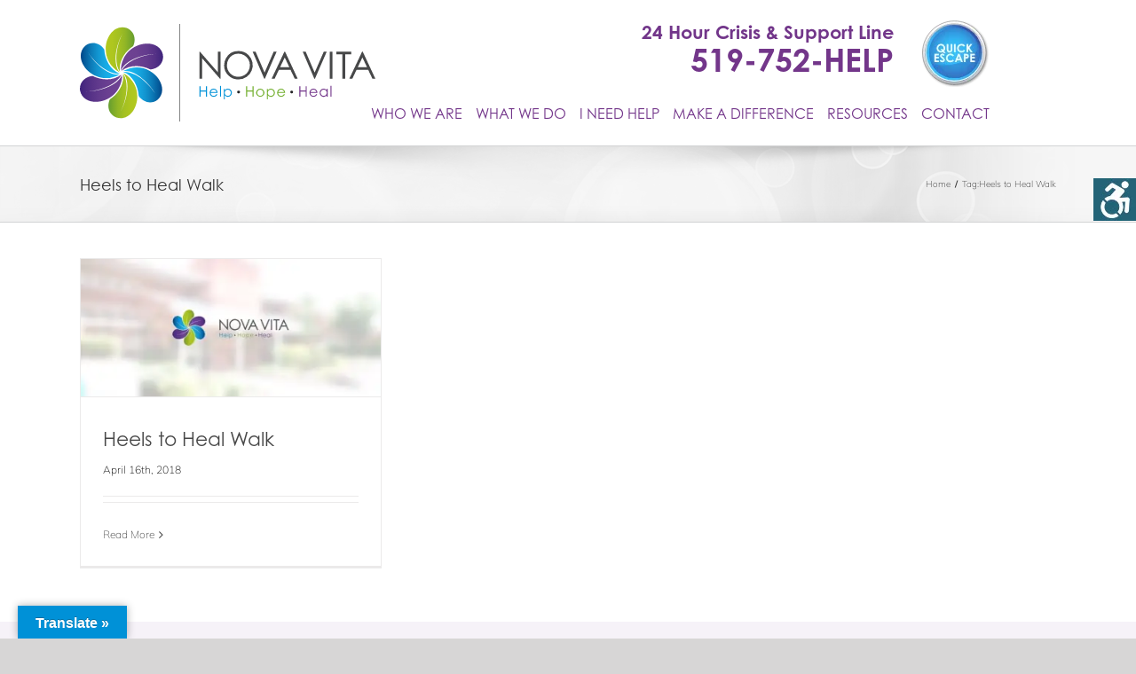

--- FILE ---
content_type: text/html; charset=UTF-8
request_url: https://novavita.org/tag/heels-to-heal-walk/
body_size: 24776
content:
<!DOCTYPE html>
<html class="avada-html-layout-wide avada-html-header-position-top avada-html-is-archive" lang="en-US" prefix="og: http://ogp.me/ns# fb: http://ogp.me/ns/fb#">
<head>
	<meta http-equiv="X-UA-Compatible" content="IE=edge" />
	<meta http-equiv="Content-Type" content="text/html; charset=utf-8"/>
	<meta name="viewport" content="width=device-width, initial-scale=1" />
	<meta name='robots' content='index, follow, max-image-preview:large, max-snippet:-1, max-video-preview:-1' />

	<!-- This site is optimized with the Yoast SEO plugin v26.6 - https://yoast.com/wordpress/plugins/seo/ -->
	<title>Heels to Heal Walk Archives - Nova Vita</title>
	<link rel="canonical" href="https://novavita.org/tag/heels-to-heal-walk/" />
	<meta property="og:locale" content="en_US" />
	<meta property="og:type" content="article" />
	<meta property="og:title" content="Heels to Heal Walk Archives - Nova Vita" />
	<meta property="og:url" content="https://novavita.org/tag/heels-to-heal-walk/" />
	<meta property="og:site_name" content="Nova Vita" />
	<meta name="twitter:card" content="summary_large_image" />
	<script type="application/ld+json" class="yoast-schema-graph">{"@context":"https://schema.org","@graph":[{"@type":"CollectionPage","@id":"https://novavita.org/tag/heels-to-heal-walk/","url":"https://novavita.org/tag/heels-to-heal-walk/","name":"Heels to Heal Walk Archives - Nova Vita","isPartOf":{"@id":"https://novavita.org/#website"},"primaryImageOfPage":{"@id":"https://novavita.org/tag/heels-to-heal-walk/#primaryimage"},"image":{"@id":"https://novavita.org/tag/heels-to-heal-walk/#primaryimage"},"thumbnailUrl":"https://i0.wp.com/novavita.org/wp-content/uploads/2019/08/blog-1.jpg?fit=880%2C405&ssl=1","breadcrumb":{"@id":"https://novavita.org/tag/heels-to-heal-walk/#breadcrumb"},"inLanguage":"en-US"},{"@type":"ImageObject","inLanguage":"en-US","@id":"https://novavita.org/tag/heels-to-heal-walk/#primaryimage","url":"https://i0.wp.com/novavita.org/wp-content/uploads/2019/08/blog-1.jpg?fit=880%2C405&ssl=1","contentUrl":"https://i0.wp.com/novavita.org/wp-content/uploads/2019/08/blog-1.jpg?fit=880%2C405&ssl=1","width":880,"height":405,"caption":"blog"},{"@type":"BreadcrumbList","@id":"https://novavita.org/tag/heels-to-heal-walk/#breadcrumb","itemListElement":[{"@type":"ListItem","position":1,"name":"Home","item":"https://novavita.org/"},{"@type":"ListItem","position":2,"name":"Heels to Heal Walk"}]},{"@type":"WebSite","@id":"https://novavita.org/#website","url":"https://novavita.org/","name":"Nova Vita","description":"","potentialAction":[{"@type":"SearchAction","target":{"@type":"EntryPoint","urlTemplate":"https://novavita.org/?s={search_term_string}"},"query-input":{"@type":"PropertyValueSpecification","valueRequired":true,"valueName":"search_term_string"}}],"inLanguage":"en-US"}]}</script>
	<!-- / Yoast SEO plugin. -->


<link rel='dns-prefetch' href='//translate.google.com' />
<link rel='dns-prefetch' href='//use.typekit.net' />
<link rel='preconnect' href='//i0.wp.com' />
<link rel="alternate" type="application/rss+xml" title="Nova Vita &raquo; Feed" href="https://novavita.org/feed/" />
<link rel="alternate" type="application/rss+xml" title="Nova Vita &raquo; Comments Feed" href="https://novavita.org/comments/feed/" />
					<link rel="shortcut icon" href="https://novavita.org/wp-content/uploads/2019/10/favicon.png" type="image/x-icon" />
		
		
		
				<link rel="alternate" type="application/rss+xml" title="Nova Vita &raquo; Heels to Heal Walk Tag Feed" href="https://novavita.org/tag/heels-to-heal-walk/feed/" />
				
		<meta property="og:locale" content="en_US"/>
		<meta property="og:type" content="article"/>
		<meta property="og:site_name" content="Nova Vita"/>
		<meta property="og:title" content="Heels to Heal Walk Archives - Nova Vita"/>
				<meta property="og:url" content="https://novavita.org/https-raceroster-com-events-2018-17627-nova-vita-heels-to-heal-walk-2018-charity-donate/"/>
																				<meta property="og:image" content="https://i0.wp.com/novavita.org/wp-content/uploads/2019/08/blog-1.jpg?fit=880%2C405&ssl=1"/>
		<meta property="og:image:width" content="880"/>
		<meta property="og:image:height" content="405"/>
		<meta property="og:image:type" content="image/jpeg"/>
				<style id='wp-img-auto-sizes-contain-inline-css' type='text/css'>
img:is([sizes=auto i],[sizes^="auto," i]){contain-intrinsic-size:3000px 1500px}
/*# sourceURL=wp-img-auto-sizes-contain-inline-css */
</style>

<link rel='stylesheet' id='twb-open-sans-css' href='https://fonts.googleapis.com/css?family=Open+Sans%3A300%2C400%2C500%2C600%2C700%2C800&#038;display=swap&#038;ver=6.9' type='text/css' media='all' />
<link rel='stylesheet' id='twb-global-css' href='https://novavita.org/wp-content/plugins/wd-facebook-feed/booster/assets/css/global.css?ver=1.0.0' type='text/css' media='all' />
<link rel='stylesheet' id='circularcountdown-css' href='https://novavita.org/wp-content/plugins/circularcountdown/css/circular-countdown.css?ver=6.9' type='text/css' media='all' />
<style id='wp-emoji-styles-inline-css' type='text/css'>

	img.wp-smiley, img.emoji {
		display: inline !important;
		border: none !important;
		box-shadow: none !important;
		height: 1em !important;
		width: 1em !important;
		margin: 0 0.07em !important;
		vertical-align: -0.1em !important;
		background: none !important;
		padding: 0 !important;
	}
/*# sourceURL=wp-emoji-styles-inline-css */
</style>
<link rel='stylesheet' id='custom-typekit-css-css' href='https://use.typekit.net/ghn4haa.css?ver=2.1.0' type='text/css' media='all' />
<link rel='stylesheet' id='foobox-free-min-css' href='https://novavita.org/wp-content/plugins/foobox-image-lightbox/free/css/foobox.free.min.css?ver=2.7.35' type='text/css' media='all' />
<link rel='stylesheet' id='google-language-translator-css' href='https://novavita.org/wp-content/plugins/google-language-translator/css/style.css?ver=6.0.20' type='text/css' media='' />
<link rel='stylesheet' id='glt-toolbar-styles-css' href='https://novavita.org/wp-content/plugins/google-language-translator/css/toolbar.css?ver=6.0.20' type='text/css' media='' />
<link rel='stylesheet' id='ffwd_frontend-css' href='https://novavita.org/wp-content/plugins/wd-facebook-feed/css/ffwd_frontend.css?ver=1.1.29' type='text/css' media='all' />
<link rel='stylesheet' id='ffwd_fonts-css' href='https://novavita.org/wp-content/plugins/wd-facebook-feed/css/fonts.css?ver=1.1.29' type='text/css' media='all' />
<link rel='stylesheet' id='ffwd_mCustomScrollbar-css' href='https://novavita.org/wp-content/plugins/wd-facebook-feed/css/jquery.mCustomScrollbar.css?ver=1.1.29' type='text/css' media='all' />
<link rel='stylesheet' id='wpah-front-styles-css' href='https://novavita.org/wp-content/plugins/wp-accessibility-helper/assets/css/wp-accessibility-helper.min.css?ver=0.5.9.4' type='text/css' media='all' />
<link rel='stylesheet' id='fusion-dynamic-css-css' href='https://novavita.org/wp-content/uploads/fusion-styles/5fc75e170a6fc1724b1aa1645ba34d7a.min.css?ver=3.11.11' type='text/css' media='all' />
<script type="text/javascript" src="https://novavita.org/wp-includes/js/jquery/jquery.min.js?ver=3.7.1" id="jquery-core-js"></script>
<script type="text/javascript" src="https://novavita.org/wp-includes/js/jquery/jquery-migrate.min.js?ver=3.4.1" id="jquery-migrate-js"></script>
<script type="text/javascript" src="https://novavita.org/wp-content/plugins/wd-facebook-feed/booster/assets/js/circle-progress.js?ver=1.2.2" id="twb-circle-js"></script>
<script type="text/javascript" id="twb-global-js-extra">
/* <![CDATA[ */
var twb = {"nonce":"68dc1e52ce","ajax_url":"https://novavita.org/wp-admin/admin-ajax.php","plugin_url":"https://novavita.org/wp-content/plugins/wd-facebook-feed/booster","href":"https://novavita.org/wp-admin/admin.php?page=twb_facebook-feed"};
var twb = {"nonce":"68dc1e52ce","ajax_url":"https://novavita.org/wp-admin/admin-ajax.php","plugin_url":"https://novavita.org/wp-content/plugins/wd-facebook-feed/booster","href":"https://novavita.org/wp-admin/admin.php?page=twb_facebook-feed"};
//# sourceURL=twb-global-js-extra
/* ]]> */
</script>
<script type="text/javascript" src="https://novavita.org/wp-content/plugins/wd-facebook-feed/booster/assets/js/global.js?ver=1.0.0" id="twb-global-js"></script>
<script type="text/javascript" src="https://novavita.org/wp-content/plugins/circularcountdown/js/jquery.circular-countdown.js?ver=6.9" id="circularcountdown-js"></script>
<script type="text/javascript" id="ffwd_cache-js-extra">
/* <![CDATA[ */
var ffwd_cache = {"ajax_url":"https://novavita.org/wp-admin/admin-ajax.php","update_data":"[{\"id\":\"1\",\"name\":\"Nova Vita\",\"page_access_token\":\"EAAGgZARDXC3MBAFKQSawlPo8MP4pJiZAEHXMdVFQMgrQUpqADZCWd0AqhX7AKT9SWsM6AlNxVIuHYp9B98O6WJltpevVD2e5cO31KxEvnilpvMyyIgIAuMpFU5gc80GJdvvdwCmIgB0L51xFLacYEP7nHjKaJp7B0HZCOzE0KFu5aLZCENQ8O\",\"type\":\"page\",\"content_type\":\"timeline\",\"content\":\"statuses,photos,videos,links\",\"content_url\":\"https:\\/\\/www.facebook.com\\/Nova%20Vita%20Brant-120465698025454\\/\",\"timeline_type\":\"posts\",\"from\":\"120465698025454\",\"limit\":\"3\",\"app_id\":\"\",\"app_secret\":\"\",\"exist_access\":\"1\",\"access_token\":\"EAAGgZARDXC3MBAKUWZB7zZCH6egzIWHiF4HE4zZCwzdfPZBYQrr9slRxWpBult1R4v7td0flfYul6btoBtZByWLoG7Mv2I1oiENtMxo67IveJStcefAy87vS8y8AJwZAoKdkhUXmQ8tfi8eQGtNXceQIbAvxNFPuzrRYUCBGwGk9J710g8m4GPx\",\"order\":\"1\",\"published\":\"1\",\"update_mode\":\"keep_old\",\"fb_view_type\":\"blog_style\",\"theme\":\"0\",\"masonry_hor_ver\":\"vertical\",\"image_max_columns\":\"5\",\"thumb_width\":\"200\",\"thumb_height\":\"150\",\"thumb_comments\":\"1\",\"thumb_likes\":\"0\",\"thumb_name\":\"1\",\"blog_style_width\":\"1100\",\"blog_style_height\":\"\",\"blog_style_view_type\":\"1\",\"blog_style_comments\":\"1\",\"blog_style_likes\":\"1\",\"blog_style_message_desc\":\"1\",\"blog_style_shares\":\"1\",\"blog_style_shares_butt\":\"0\",\"blog_style_facebook\":\"0\",\"blog_style_twitter\":\"0\",\"blog_style_google\":\"0\",\"blog_style_author\":\"1\",\"blog_style_name\":\"1\",\"blog_style_place_name\":\"1\",\"fb_name\":\"0\",\"fb_plugin\":\"0\",\"album_max_columns\":\"5\",\"album_title\":\"show\",\"album_thumb_width\":\"200\",\"album_thumb_height\":\"150\",\"album_image_max_columns\":\"5\",\"album_image_thumb_width\":\"200\",\"album_image_thumb_height\":\"150\",\"pagination_type\":\"0\",\"objects_per_page\":\"2\",\"popup_fullscreen\":\"0\",\"popup_width\":\"800\",\"popup_height\":\"600\",\"popup_effect\":\"fade\",\"popup_autoplay\":\"0\",\"open_commentbox\":\"1\",\"popup_interval\":\"5\",\"popup_enable_filmstrip\":\"0\",\"popup_filmstrip_height\":\"70\",\"popup_comments\":\"1\",\"popup_likes\":\"1\",\"popup_shares\":\"1\",\"popup_author\":\"1\",\"popup_name\":\"1\",\"popup_place_name\":\"1\",\"popup_enable_ctrl_btn\":\"1\",\"popup_enable_fullscreen\":\"1\",\"popup_enable_info_btn\":\"0\",\"popup_message_desc\":\"1\",\"popup_enable_facebook\":\"0\",\"popup_enable_twitter\":\"0\",\"popup_enable_google\":\"0\",\"view_on_fb\":\"1\",\"post_text_length\":\"200\",\"event_street\":\"0\",\"event_city\":\"0\",\"event_country\":\"0\",\"event_zip\":\"0\",\"event_map\":\"0\",\"event_date\":\"0\",\"event_desp_length\":\"0\",\"comments_replies\":\"1\",\"comments_filter\":\"toplevel\",\"comments_order\":\"chronological\",\"page_plugin_pos\":\"bottom\",\"page_plugin_fans\":\"1\",\"page_plugin_cover\":\"1\",\"page_plugin_header\":\"0\",\"page_plugin_width\":\"380\",\"image_onclick_action\":\"lightbox\",\"event_order\":\"0\",\"upcoming_events\":\"0\",\"fb_page_id\":\"120465698025454\",\"data_count\":\"507\"}]","need_update":"false"};
//# sourceURL=ffwd_cache-js-extra
/* ]]> */
</script>
<script type="text/javascript" src="https://novavita.org/wp-content/plugins/wd-facebook-feed/js/ffwd_cache.js?ver=1.1.29" id="ffwd_cache-js"></script>
<script type="text/javascript" id="ffwd_frontend-js-extra">
/* <![CDATA[ */
var ffwd_frontend_text = {"comment_reply":"Reply","view":"View","more_comments":"more comments","year":"year","years":"years","hour":"hour","hours":"hours","months":"months","month":"month","weeks":"weeks","week":"week","days":"days","day":"day","minutes":"minutes","minute":"minute","seconds":"seconds","second":"second","ago":"ago","ajax_url":"https://novavita.org/wp-admin/admin-ajax.php","and":"and","others":"others"};
//# sourceURL=ffwd_frontend-js-extra
/* ]]> */
</script>
<script type="text/javascript" src="https://novavita.org/wp-content/plugins/wd-facebook-feed/js/ffwd_frontend.js?ver=1.1.29" id="ffwd_frontend-js"></script>
<script type="text/javascript" src="https://novavita.org/wp-content/plugins/wd-facebook-feed/js/jquery.mobile.js?ver=1.1.29" id="ffwd_jquery_mobile-js"></script>
<script type="text/javascript" src="https://novavita.org/wp-content/plugins/wd-facebook-feed/js/jquery.mCustomScrollbar.concat.min.js?ver=1.1.29" id="ffwd_mCustomScrollbar-js"></script>
<script type="text/javascript" src="https://novavita.org/wp-content/plugins/wd-facebook-feed/js/jquery.fullscreen-0.4.1.js?ver=0.4.1" id="jquery-fullscreen-js"></script>
<script type="text/javascript" id="ffwd_gallery_box-js-extra">
/* <![CDATA[ */
var ffwd_objectL10n = {"ffwd_field_required":"field is required.","ffwd_mail_validation":"This is not a valid email address.","ffwd_search_result":"There are no images matching your search."};
//# sourceURL=ffwd_gallery_box-js-extra
/* ]]> */
</script>
<script type="text/javascript" src="https://novavita.org/wp-content/plugins/wd-facebook-feed/js/ffwd_gallery_box.js?ver=1.1.29" id="ffwd_gallery_box-js"></script>
<script type="text/javascript" id="foobox-free-min-js-before">
/* <![CDATA[ */
/* Run FooBox FREE (v2.7.35) */
var FOOBOX = window.FOOBOX = {
	ready: true,
	disableOthers: false,
	o: {wordpress: { enabled: true }, countMessage:'image %index of %total', captions: { dataTitle: ["captionTitle","title"], dataDesc: ["captionDesc","description"] }, rel: '', excludes:'.fbx-link,.nofoobox,.nolightbox,a[href*="pinterest.com/pin/create/button/"]', affiliate : { enabled: false }},
	selectors: [
		".foogallery-container.foogallery-lightbox-foobox", ".foogallery-container.foogallery-lightbox-foobox-free", ".gallery", ".wp-block-gallery", ".wp-caption", ".wp-block-image", "a:has(img[class*=wp-image-])", ".post a:has(img[class*=wp-image-])", ".foobox"
	],
	pre: function( $ ){
		// Custom JavaScript (Pre)
		
	},
	post: function( $ ){
		// Custom JavaScript (Post)
		
		// Custom Captions Code
		
	},
	custom: function( $ ){
		// Custom Extra JS
		
	}
};
//# sourceURL=foobox-free-min-js-before
/* ]]> */
</script>
<script type="text/javascript" src="https://novavita.org/wp-content/plugins/foobox-image-lightbox/free/js/foobox.free.min.js?ver=2.7.35" id="foobox-free-min-js"></script>
<link rel="https://api.w.org/" href="https://novavita.org/wp-json/" /><link rel="alternate" title="JSON" type="application/json" href="https://novavita.org/wp-json/wp/v2/tags/12" /><link rel="EditURI" type="application/rsd+xml" title="RSD" href="https://novavita.org/xmlrpc.php?rsd" />
<meta name="generator" content="WordPress 6.9" />
<style>p.hello{font-size:12px;color:darkgray;}#google_language_translator,#flags{text-align:left;}#google_language_translator{clear:both;}#flags{width:165px;}#flags a{display:inline-block;margin-right:2px;}#google_language_translator{width:auto!important;}div.skiptranslate.goog-te-gadget{display:inline!important;}.goog-tooltip{display: none!important;}.goog-tooltip:hover{display: none!important;}.goog-text-highlight{background-color:transparent!important;border:none!important;box-shadow:none!important;}#google_language_translator select.goog-te-combo{color:#32373c;}#google_language_translator{color:transparent;}body{top:0px!important;}#goog-gt-{display:none!important;}font font{background-color:transparent!important;box-shadow:none!important;position:initial!important;}#glt-translate-trigger{left:20px;right:auto;}#glt-translate-trigger > span{color:#ffffff;}#glt-translate-trigger{background:#0091d7;}.goog-te-gadget .goog-te-combo{width:100%;}</style><style type="text/css" id="css-fb-visibility">@media screen and (max-width: 640px){.fusion-no-small-visibility{display:none !important;}body .sm-text-align-center{text-align:center !important;}body .sm-text-align-left{text-align:left !important;}body .sm-text-align-right{text-align:right !important;}body .sm-flex-align-center{justify-content:center !important;}body .sm-flex-align-flex-start{justify-content:flex-start !important;}body .sm-flex-align-flex-end{justify-content:flex-end !important;}body .sm-mx-auto{margin-left:auto !important;margin-right:auto !important;}body .sm-ml-auto{margin-left:auto !important;}body .sm-mr-auto{margin-right:auto !important;}body .fusion-absolute-position-small{position:absolute;top:auto;width:100%;}.awb-sticky.awb-sticky-small{ position: sticky; top: var(--awb-sticky-offset,0); }}@media screen and (min-width: 641px) and (max-width: 1024px){.fusion-no-medium-visibility{display:none !important;}body .md-text-align-center{text-align:center !important;}body .md-text-align-left{text-align:left !important;}body .md-text-align-right{text-align:right !important;}body .md-flex-align-center{justify-content:center !important;}body .md-flex-align-flex-start{justify-content:flex-start !important;}body .md-flex-align-flex-end{justify-content:flex-end !important;}body .md-mx-auto{margin-left:auto !important;margin-right:auto !important;}body .md-ml-auto{margin-left:auto !important;}body .md-mr-auto{margin-right:auto !important;}body .fusion-absolute-position-medium{position:absolute;top:auto;width:100%;}.awb-sticky.awb-sticky-medium{ position: sticky; top: var(--awb-sticky-offset,0); }}@media screen and (min-width: 1025px){.fusion-no-large-visibility{display:none !important;}body .lg-text-align-center{text-align:center !important;}body .lg-text-align-left{text-align:left !important;}body .lg-text-align-right{text-align:right !important;}body .lg-flex-align-center{justify-content:center !important;}body .lg-flex-align-flex-start{justify-content:flex-start !important;}body .lg-flex-align-flex-end{justify-content:flex-end !important;}body .lg-mx-auto{margin-left:auto !important;margin-right:auto !important;}body .lg-ml-auto{margin-left:auto !important;}body .lg-mr-auto{margin-right:auto !important;}body .fusion-absolute-position-large{position:absolute;top:auto;width:100%;}.awb-sticky.awb-sticky-large{ position: sticky; top: var(--awb-sticky-offset,0); }}</style><style type="text/css">.recentcomments a{display:inline !important;padding:0 !important;margin:0 !important;}</style><meta name="generator" content="Powered by Slider Revolution 6.7.14 - responsive, Mobile-Friendly Slider Plugin for WordPress with comfortable drag and drop interface." />
<script>function setREVStartSize(e){
			//window.requestAnimationFrame(function() {
				window.RSIW = window.RSIW===undefined ? window.innerWidth : window.RSIW;
				window.RSIH = window.RSIH===undefined ? window.innerHeight : window.RSIH;
				try {
					var pw = document.getElementById(e.c).parentNode.offsetWidth,
						newh;
					pw = pw===0 || isNaN(pw) || (e.l=="fullwidth" || e.layout=="fullwidth") ? window.RSIW : pw;
					e.tabw = e.tabw===undefined ? 0 : parseInt(e.tabw);
					e.thumbw = e.thumbw===undefined ? 0 : parseInt(e.thumbw);
					e.tabh = e.tabh===undefined ? 0 : parseInt(e.tabh);
					e.thumbh = e.thumbh===undefined ? 0 : parseInt(e.thumbh);
					e.tabhide = e.tabhide===undefined ? 0 : parseInt(e.tabhide);
					e.thumbhide = e.thumbhide===undefined ? 0 : parseInt(e.thumbhide);
					e.mh = e.mh===undefined || e.mh=="" || e.mh==="auto" ? 0 : parseInt(e.mh,0);
					if(e.layout==="fullscreen" || e.l==="fullscreen")
						newh = Math.max(e.mh,window.RSIH);
					else{
						e.gw = Array.isArray(e.gw) ? e.gw : [e.gw];
						for (var i in e.rl) if (e.gw[i]===undefined || e.gw[i]===0) e.gw[i] = e.gw[i-1];
						e.gh = e.el===undefined || e.el==="" || (Array.isArray(e.el) && e.el.length==0)? e.gh : e.el;
						e.gh = Array.isArray(e.gh) ? e.gh : [e.gh];
						for (var i in e.rl) if (e.gh[i]===undefined || e.gh[i]===0) e.gh[i] = e.gh[i-1];
											
						var nl = new Array(e.rl.length),
							ix = 0,
							sl;
						e.tabw = e.tabhide>=pw ? 0 : e.tabw;
						e.thumbw = e.thumbhide>=pw ? 0 : e.thumbw;
						e.tabh = e.tabhide>=pw ? 0 : e.tabh;
						e.thumbh = e.thumbhide>=pw ? 0 : e.thumbh;
						for (var i in e.rl) nl[i] = e.rl[i]<window.RSIW ? 0 : e.rl[i];
						sl = nl[0];
						for (var i in nl) if (sl>nl[i] && nl[i]>0) { sl = nl[i]; ix=i;}
						var m = pw>(e.gw[ix]+e.tabw+e.thumbw) ? 1 : (pw-(e.tabw+e.thumbw)) / (e.gw[ix]);
						newh =  (e.gh[ix] * m) + (e.tabh + e.thumbh);
					}
					var el = document.getElementById(e.c);
					if (el!==null && el) el.style.height = newh+"px";
					el = document.getElementById(e.c+"_wrapper");
					if (el!==null && el) {
						el.style.height = newh+"px";
						el.style.display = "block";
					}
				} catch(e){
					console.log("Failure at Presize of Slider:" + e)
				}
			//});
		  };</script>
		<style type="text/css" id="wp-custom-css">
			/*--------------------------------------------------------------
    General Elements
-------------------------------------------------------------- */
.right-float{
    float:right;
    }
.left-float{
    float:left;
    }
.right-text{
    text-align:right;
    }
.left-text{
    text-align:left;
    }

.mobile-br{
    display:inline;
    }
.post-content .white, .post-content .white h2, .post-content .white h3, 
.post-content .white p, .post-content .white li, .post-content .white a {
    color:#ffffff;
    }
    
.post-content .black, .post-content .black a,
.post-content .black h1, .post-content .black h2, .post-content .black h3  
{
    color:#000000;
    }
.post-content .green, .post-content .green a,
.post-content .green h1, .post-content .green h2, .post-content .green h3  {
    color:#73AF2F;
    }
.post-content .blue, .post-content .blue a,
.post-content .blue h1, .post-content .blue h2, .post-content .blue h3  {
    color:#0091D7;
    }
.post-content .violet, .post-content .violet a,
.post-content .violet h1, .post-content .violet h2, .post-content .violet h3  {
    color:#73368A;
    }
.post-content .gray, .post-content .gray a,
.post-content .gray h1, .post-content .gray h2, .post-content .gray h3  {
    color:#727272;
    }
.post-content .cg-bold, .post-content h1 strong, 
.post-content h2 strong, .post-content h3,
header ul#menu-main-menu > li > a:hover{
    font-family: century-gothic, sans-serif !important;
    font-weight: 700;
    font-style: normal;
    }
.post-content .cg-boldi{
    font-family: century-gothic, sans-serif !important;
    font-weight: 700;
    font-style: italic;
    }
.post-content h2 span{
    font-size:inherit;
    }
.post-content .cg-pro, 
.post-content h1, 
.post-content h2,
header ul#menu-main-menu > li > a{
    font-family: century-gothic, sans-serif !important;
    font-weight: 400;
    font-style: normal;
    }
.post-content .cg-proi {
    font-family: century-gothic, sans-serif !important;
    font-weight: 400;
    font-style: italic;
    }
.text-h1-margin h1, .text-h2-margin h2, .text-h3-margin h3, .text-p-margin p:last-child {
    margin-bottom: 30px;
    }
.post-content .margin-b-30{
    margin-bottom: 30px;    
    }
    
.text-p-no-margin p:last-child{
    margin-bottom: 0px;
    }
 .text-h3-margin h3 {
    margin-bottom: 20px;
    }
.post-content  .text-h3-small h3 {
    font-size: 24px;
        line-height: 2.3;
    }
.border-top {
    border-top:4px solid #ffffff;
    }
.border-bottom {
    border-bottom:4px solid #ffffff;
    }
.border-before {
    border-left: 1px solid #fff;
    padding-left: 40px;
}
.post-content ul li {
    line-height: 1.5;
    padding: 10px 0px;
}
.link-bold a {
    font-weight: 600;
    text-decoration: underline;
}
.news-l-sec {
    display: inline-block;
    width: 100%;
}
.post-content .fusion-social-links .fusion-social-networks a {
    font-size: 44px;
    padding: 10px 20px;
}
.post-content .no-line-height p {
    line-height: 1.65;
}
.fusion-main-menu .fusion-dropdown-menu ul.sub-menu a {
    line-height: 1.65 !important;
    padding: 10px 20px !important;
}
ol {
    font-weight: bold;
}
ul.slides li {
    padding: 0px;
}
.size-600 {
    margin-top: 20px;
}
.black-overlay {
    box-shadow: inset 0 0 0 500px rgba(0, 0, 0, 0.1);
}
/*--------------------------------------------------------------
    Header Elements
-------------------------------------------------------------- */
.fusion-logo img {
    width: 333px;
    height: 110px;
}
.fusion-head-sec {
    display: inline-block;
    float: right;
}
.fusion-head-cta-sec {
    display: flex;
    float: right;
    margin-top: 20px;
}
.fusion-head-cta > div, .fusion-head-cta > a {
    flex-direction: column;
    line-height: 1.1;
}
.fusion-head-cta {
    top: 5px;
    position: relative;
    margin-right: 30px;
    text-align: right;
}

.fusion-head-cta > a {
    color: #73368A;
    font-size: 36px;
    font-weight: bold;
    font-family: century-gothic, sans-serif;
}
.fusion-cta-text {
    font-size: 21px;
    color: #72368a;
    font-weight: bold;
    font-family: century-gothic, sans-serif;
}
header nav > ul#menu-main-menu > li > a {
    text-transform: uppercase;
}
.fusion-header.fusion-sticky-shadow .fusion-escape img {
    width: 65px;
    top: -5px;
    position: relative;
}
.fusion-header.fusion-sticky-shadow .fusion-head-cta-sec {
    position: absolute;
    right: -80px;
    top: -4px;
    position: absolute;
}
.fusion-header.fusion-sticky-shadow .fusion-head-cta{
    display: none;
}

.fusion-is-sticky .fusion-logo img {
    width: 200px;
    height: 66px;
}
.fusion-header.fusion-sticky-shadow .fusion-logo {
    margin: 10px 0px 10px 0px !important;
}
.fusion-is-sticky .fusion-header-sticky-height, .fusion-is-sticky .fusion-header.fusion-sticky-shadow {
    height: 87px !important;
}
body:not(.fusion-header-layout-v6) .fusion-is-sticky  .fusion-main-menu>ul>li>a, 
body:not(.fusion-top-header) .fusion-is-sticky  .fusion-main-menu>ul>li>a, 
.fusion-is-sticky  .fusion-main-menu>ul>li>a {
    height: 90px;
}
header.fusion-header-wrapper .fusion-menu > li {

}


header.fusion-header-wrapper.fusion-is-sticky .fusion-menu > li > ul.sub-menu {
    top: 74px;
}
/*--------------------------------------------------------------
    Homepage Elements
-------------------------------------------------------------- */

.slider-text{
    font-family: century-gothic, sans-serif !important;
    font-weight:400 !important;
    }
.slider-text strong{
    font-weight:700 !important;
    }
.eqh-box .fusion-column-wrapper {
    height: inherit !important;
}
.eqh-box p{
    margin-bottom:0px;
    }
.hm-sec-4 .imageframe-align-center {
    position: absolute;
    width: 100%;
    top: -144px;
    left: 0px;
    text-align: left;
}
.hm-sec-3-1 > .fusion-column-wrapper {
    min-height: 560px !important;
}
.hm-sec-3-1:after {
    content: url(https://novavita.org/wp-content/uploads/2019/08/quote.png.webp);
    position: absolute;
    top: 160px;
    right: -111px;
}

.hm-sec-3-1 .fusion-testimonials.clean blockquote q {
    font-family: Muli, sans-serif;
    font-weight: 200;
    letter-spacing: 0px;
    font-style: normal;
        font-size: 20px;
    line-height: 2.3;
}
.hm-sec-3-1 .fusion-testimonials.clean a:hover, .hm-sec-3-1 .fusion-testimonials.clean .activeSlide {
    background-color: #0091d7 !important;
}
.hm-sec-3-1 .fusion-testimonials.clean a {
    border-color: #0091d7 !important;
}
.hm-sec-3 {
    background-position: 50% 30% !important;
}
.hm-sec-4, .hm-sec-7 {
    background-size: unset !important;
}
.hm-sec-6 .circular-countdown .count {
    top: 10px !important;
    font-family: century-gothic, sans-serif !important;
}
.hm-sec-6 .fusion-button {
    letter-spacing: .5px;
}
.hm-sec-6 .circular-countdown .text {
    top: 45px !important;
    font-family: century-gothic, sans-serif !important;
    font-weight:bold !important;
    font-size: 15px !important;
}
.circular-countdown .time {
    margin: 10px 10px 40px !important;
}
.hm-sec-6 .circular-countdown {
    background: rgba(255, 255, 255, 0.8) !important;
    display: inline-block;
    padding: 20px 30px 20px 110px;
}

.hm-sec-7 .content-box-percentage {
    border: 7px solid #0c90d0;
    border-radius: 100%;
    padding: 10px 10px;
    font-weight: 700;
    font-family: century-gothic, sans-serif !important;
    font-weight: bold !important;
    width: 190px;
    height: 190px;
    text-align: center !important;
    display: flex;
    align-items: center;
    justify-content: center;
    margin: 0 auto;
}

.hm-sec-7 .counter-box-content {
    font-family: century-gothic, sans-serif !important;
    font-weight: bold !important;
    line-height: 1.5;
    margin-top: 10px;
}
/*.hm-sec-7 .fusion-counter-box:last-child .content-box-percentage {
    border: 0px;
    height: 80px;
}
.hm-sec-7 .fusion-counter-box:last-child {
    float: none !important;
    margin: 0 auto !important;
}*/
.hm-sec-8 .fusion-gallery-image {
    text-align: center;
}
.hm-sec-2-btn {
    margin-top: 30px;
    margin-left: 45px;
    min-width: 180px;
}
.circle-logo {
    position: absolute !important;
    top: -85px;
    left: 0;
    right: 0;
}
/*--------------------------------------------------------------
    Common Interior Page Elements
-------------------------------------------------------------- */
.int-bnr {
    min-height: 400px;
}
.not-full-bg {
    background-size: inherit !important;
    background-position: 0% 85% !important;
}
.int-bnr .fusion-column-wrapper {
    height: 400px !important;
    background-size: unset !important;
    min-height: 200px !important;
}
.int-bnr:after {
    content: "";
    width: 100%;
    position: absolute;
    bottom: 0px;
    height: 26px;
}
.int-bnr.violet-line:after{
    background: rgba(115, 54, 138, 0.55);
}
.int-bnr.blue-line:after{
    background: rgba(0, 145, 215, 0.55);
}
.int-bnr.green-line:after{
    background: rgba(115, 175, 47, 0.55);
}
.int-bnr.grey-line:after{
    background: rgba(114, 114, 114, 0.55);
}
.str-icon-box .image img {
    max-width: 100px !important;
}
.str-icon-box h3.content-box-heading, 
.str-icon-box .content-container {
    padding-left:120px !important;
    }
.str-icon-box {
    margin-bottom: 0px !important;
}
.str-icon-box h3.content-box-heading {
    font-weight: bold;
    }
.str-icon-box .fusion-column:nth-child(2)  h3.content-box-heading, .str-icon-box .fusion-column:nth-child(2)  h3.content-box-heading:hover{
    color: #419dd5 !important;
    }
.str-icon-box .fusion-column:nth-child(5)  h3.content-box-heading, .str-icon-box .fusion-column:nth-child(5)  h3.content-box-heading:hover{
    color: #717171 !important;
    }
.str-icon-box .fusion-column:nth-child(4)  h3.content-box-heading, .str-icon-box .fusion-column:nth-child(4)  h3.content-box-heading:hover{
    color: #76bd43 !important;
    }
.str-icon-box .fusion-column:nth-child(3)  h3.content-box-heading, .str-icon-box .fusion-column:nth-child(3)  h3.content-box-heading:hover{
    color: #8e4a9c !important;
    }

.fusion-text.int-nav ul {
    list-style: none;
    padding: 0px;
    margin: 0px;
    text-align: center;
}
.fusion-text.int-nav ul li:after {
    content: "|";
    position: absolute;
    right: -7px;
    color: #707070;
}
.fusion-text.int-nav ul li:last-child:after {
    content: "";
}
.fusion-text.int-nav ul li {
    display: inline-block;
    font-family: century-gothic, sans-serif !important;
    font-weight: 400 !important;
    font-size: 19px;
    padding: 0px 15px;
    position: relative;
}
.fusion-text.int-nav ul li a{
    color: #73368A;
}
.fusion-text.int-nav ul li a:hover{
    color: #000000;
}

.col-1-cnt-sec .middle-ul ul {
    max-width: 825px;
    margin: 0 auto;
}

.int-accordions .fusion-faq-post {
    background: rgba(115, 54, 138 );
}
.int-accordions .fusion-faq-post:hover {
    background: rgba(115, 54, 138, 0.65);
}




.int-accordions  .fusion-toggle-heading {
    color: #fff;
}

.int-accordions  h4.panel-title.toggle {
    padding: 0px 20px;
}
.int-accordions  .fa-fusion-box {
    color: #ffffff !important;
}
.int-accordions .panel-body.toggle-content.post-content {
    background: #ffffff;
    padding: 10px 20px;
}
.int-accordions .panel-body.toggle-content.post-content p:last-child {
    margin-bottom:0px;
}

.fusion-panel.panel-default {
    margin-bottom: 5px;
}
.int-accordions .panel-heading {
    background: #72368a !important;
}
.int-accordions  .panel-collapse {
    background: #ffffff;
    padding: 10px 20px;
}
.int-accordions  .panel-collapse p:last-child{
  margin-bottom:0px  
}
.fusion-accordian .panel-default:nth-child(2n) .panel-heading {
    background: rgba(114, 54, 138, 0.6) !important;
}


.fusion-post-grid h2 {
    font-size: 22px !important;
    line-height: 1.5!important;
    margin-bottom: 10px !important;
}
.fusion-rollover h4.fusion-rollover-title {
    font-size: 16px !important;
}
.fusion-post-grid .fusion-rollover  a.fusion-rollover-link, .fusion-post-grid .fusion-rollover  a.fusion-rollover-gallery, .fusion-post-grid .fusion-rollover .fusion-rollover-sep {
    display: none;
}
.ar-pdf-sec p, #newsletters p {
    margin-bottom: 0px !important;
    line-height: 1.25;
    color: #15a6df;
    font-weight: bold;
    margin-top: 20px;
}
.fusion-load-more-button.fusion-blog-button {
    background-color: #72368a !important;
    color: #fff !important;
    margin-bottom: 0px !important;
    text-transform: none;
}
.current-menu-parent a, ul.sub-menu li a {
    font-weight: bold !important;
}

.color-accordions .panel-collapse {
    border: 1px solid #a3a3a4;
}
.int-accordions h4.panel-title.toggle {
    padding: 0px 20px;
    font-size: 20px;
    padding: 5px 20px;
}
.box-p a, .box-p p {
    color: #ffffff;
    font-size: 25px;
    line-height: 1;
}
.box-p a:hover {
    color: #ffffff;
}
/*.violet-bg-box:hover .fusion-column-inner-bg-image {
    background-color: rgba(115, 54, 138, 0.90) !important;
}
.green-bg-box:hover .fusion-column-inner-bg-image {
    background-color: rgba(115, 175, 47, 0.90) !important;
}
.blue-bg-box:hover .fusion-column-inner-bg-image {
    background-color: rgba(0, 145, 215, 0.90) !important;
}
.grey-bg-box:hover .fusion-column-inner-bg-image {
    background-color: rgba(114, 114, 114, 0.90) !important;
}*/
.box-link:hover span.fusion-column-inner-bg-image {
    opacity: .9;
}
.fusion-layout-column:hover .fontawesome-icon.fa-file-pdf, .link-icon:hover .fontawesome-icon.fa-link {
    color: rgb(114, 114, 114) !important;
}
.green-bg-box .fusion-text, .green-bg-box .fusion-text p,
.blue-bg-box .fusion-text, .blue-bg-box .fusion-text p,
.violet-bg-box .fusion-text, .violet-bg-box .fusion-text p,
.grey-bg-box .fusion-text, .grey-bg-box .fusion-text p {
    line-height: 1.5;
}
.fg-paging-container.fg-light .fg-dot-item .fg-dot-link:focus:before, .fg-paging-container.fg-light .fg-dot-item .fg-dot-link:hover:before, .fg-paging-container.fg-light .fg-dot-item.fg-selected .fg-dot-link:before {
    background-color: #72368a !important;
    border-color: #72368a !important;
}
.fg-paging-container.fg-light .fg-dot-item .fg-dot-link {
    background-color: rgba(114, 54, 138, 0.45) !important;
    border-color: #72368a !important;
}
.donate-box {
    line-height: 1.5;
}
.donate-box strong{
    margin-bottom:20px;
}
.two-btn-sec .fusion-button-wrapper {
    display: inline-block !important;
    padding: 10px;
}
.two-btn-sec {
    text-align: center;
}

#efblcf.thumbnail .efbl_story_photo {
    margin-right: 20px !important;
}

#efblcf .efbl_post_content .efbl_author_info .efbl_story_time {
    margin-top: 7px;
}

.efbl_header {
    display: none !important;
}
.efbl_story_photo {
    width: 25% !important;
}


.efbl_feed_wraper .fa, .efbl_feed_wraper .fas {
    font-family: FontAwesome !important;
}


.blog_style_object_container_0 {
    width: 49.33% !important;
    float: left;
        border: 0px !important;
}

/*--------------------------------------------------------------
    Footer Elements
-------------------------------------------------------------- */

footer .fusion-social-networks .fusion-social-network-icon:before {
    color: inherit;
    position: relative;
    top: 1px;
}

section#media_image-2 {
    margin-bottom: 30px;
}
section#menu-widget-2, section#social_links-widget-2 {
    margin-bottom: 30px;
}
section#media_gallery-2 {
    margin-bottom: 30px;
}
.admin-bar .accessability_container {
    top: 146px !important;
}
.accessability_container {
    top: 106px !important;
}
div#gallery-1 {
    text-align: center;
}
#gallery-1 .gallery-item {
    float: none !important;
    margin: 0px 10px !important;
    text-align: center !important;;
    width: auto !important;
    display: inline-block !important;
}

#gallery-1 img {
    border: none !important;
    max-height: 50px;
    width: auto !important;
}
body .accessability_container {
    background: #fff0 !important;
}
body button.wah-skip.close-wah-sidebar {
    position: absolute;
}
/*--------------------------------------------------------------
    Media Query Elements
-------------------------------------------------------------- */
@media screen and (max-width: 1480px) {
.hm-sec-6 .circular-countdown {
    padding: 20px 30px 20px 70px;
}
.hm-sec-6-1 > .fusion-column-wrapper {
    padding: 80px 70px 40px !important;
}
}

@media screen and (max-width: 1280px) {
.fusion-head-sec {

    position: relative;
    right: 75px;
}
.hm-sec-6 .circular-countdown >div {
    width: 50px !important;
    height: 70px !important;
}
}
@media screen and (max-width: 1200px) {

}
@media screen and (max-width: 1100px) {
.fusion-logo img {
    width: 215px;
    height: 71px;
}
.fusion-head-cta > a {
    font-size: 30px;
}
.fusion-cta-text {
    font-size: 16px;
    color: #72368a;
}
.fusion-escape img {
    width: 60px;
    height: 60px;
}
.fusion-is-sticky .fusion-main-menu>ul>li>a {
    font-size: 14px !important;
}
.fusion-is-sticky .fusion-main-menu>ul>li:not(:last-child) {
    padding-right: 14px !important;
}
.border-before {
    padding-left: 20px;
}
.hm-sec-2-btn {
    margin-top: 25px;
    margin-left: 20px;
    min-width: 180px;
}
.hm-sec-2 .fusion-one-half > .fusion-column-wrapper {
    padding: 40px 50px !important;
}

.hm-sec-6 .fusion-layout-column.fusion-one-half {
    width: 60% !important;
}

.hm-sec-7 span.display-counter {
    font-size: 45px;
}

.hm-sec-7 .counter-box-content {
    font-size: 18px !important;
}
.hm-sec-7 .content-box-percentage {
    width: 160px;
    height: 160px;
}





}
@media screen and (max-width: 980px) {
/*body {
    overflow: hidden;
}*/
.circle-logo {
    position: relative !important;
    top: -50px;
    left: 0;
    right: 0;
}
.int-two-side-sec > .fusion-row, .int-two-side-sec > .fusion-column-wrapper > .fusion-builder-row-inner,
.col-2-cnt-sec-cont > .fusion-row{
    display: -webkit-box;
    display: -moz-box;
    display: -ms-flexbox;
    display: -webkit-flex;
    display: flex;
    -webkit-box-orient: vertical;
    -moz-box-orient: vertical;
    -webkit-flex-direction: column;
    -ms-flex-direction: column;
    flex-direction: column;
    /* optional */
    -webkit-box-align: start;
    -moz-box-align: start;
    -ms-flex-align: start;
    -webkit-align-items: flex-start;
    align-items: flex-start;
  }

.int-two-side-sec > .fusion-row > .int-side-cnt,  .int-two-side-sec > .fusion-column-wrapper > .fusion-builder-row-inner > .int-side-cnt,
.col-2-cnt-sec-cont > .fusion-row > .col-2-cnt-col{
    -webkit-box-ordinal-group: 2;
    -moz-box-ordinal-group: 2;
    -ms-flex-order: 2;
    -webkit-order: 2;
    order: 2;
  }

.int-two-side-sec > .fusion-row  > .int-side-img,  .int-two-side-sec > .fusion-column-wrapper > .fusion-builder-row-inner > .int-side-img,
.col-2-cnt-sec-cont > .fusion-row > .col-2-img-col{
    -webkit-box-ordinal-group: 1;
    -moz-box-ordinal-group: 1;
    -ms-flex-order: 1;
    -webkit-order: 1;
    order: 1;
  }

.int-two-side-sec > .fusion-row > .int-side-img .fusion-column-wrapper, .int-two-side-sec > .fusion-row > .int-side-img,
.int-two-side-sec > .fusion-column-wrapper > .fusion-builder-row-inner > .int-side-img .fusion-column-wrapper, .int-two-side-sec > .fusion-column-wrapper > .fusion-builder-row-inner > .int-side-img{
    min-height: 351px !important;
    max-height: 500px;
}

.int-side-cnt > .fusion-column-wrapper {
    padding: 60px 50px !important;
}    
.int-two-side-sec .int-side-cnt {
    height: auto !important;
}   
.col-2-cnt-sec-cont > .fusion-row > .col-2-img-col{
    margin-bottom:30px !important;  
     }   
.fusion-header {
    padding-left: 0px;
    padding-right: 0px;
}
.fusion-logo {
    padding-left: 30px;
}
.fusion-head-cta-sec {
    margin-top: 0px;
}
.fusion-head-cta-sec {
    display: flex;
    float: left;
}
.fusion-head-menu {
    display: flex;
    top: 22px;
    position: relative;
}
.fusion-head-menu nav {
    position: absolute;
    width: 250px;
    top: 49px;
    right: 30px;
}
.fusion-mobile-menu-search {
    position: absolute;
    width: 100%;
}
.fusion-mobile-nav-holder>ul>li.fusion-mobile-nav-item>a, .fusion-mobile-menu-design-modern .fusion-mobile-menu-text-align-left .fusion-mobile-nav-item a {
    height: auto;
    padding-top:5px;
    padding-bottom:5px;
}
.fusion-mobile-menu-design-modern .fusion-mobile-menu-text-align-left .fusion-open-submenu{
    padding-top:5px;    
    }
.hm-sec-3 .fusion-one-half.fusion-column-last, .hm-sec-4 .imageframe-align-center {
    display: none;
}
.hm-sec-2 .fusion_builder_column_1_3 > .fusion-column-wrapper,
.hm-sec-2 .fusion_builder_column_1_3 > .fusion-column-wrapper .fusion-column-content-centered,
.fusion-equal-height-columns .fusion-layout-column > .fusion-column-wrapper,
.fusion-equal-height-columns .fusion-layout-column > .fusion-column-wrapper .fusion-column-content-centered{
    min-height: auto !important;
    height: auto !important;
}
.hm-sec-6 .fusion-layout-column.fusion-one-half {
    width: 100% !important;
}


.hm-sec-6:after {
    content: "";
    background: rgba(115, 54, 138, 0.8);
    position: absolute;
    height: 100%;
    width: 100%;
    left: 0;
    top: 0;
}

.int-bnr {
    min-height: 300px;
}
.int-bnr .fusion-column-wrapper {
    height: 300px !important;
}
.fusion-body  .ar-pdf-sec .fusion_builder_column_1_4, .fusion-body  .wh-pdf-sec .fusion_builder_column_1_3 {
    width: 50% !important;
    padding: 10px !important;
    float: left !important;
    clear: none !important;
}
.fusion-body  .ar-pdf-sec .fusion_builder_column_1_4 .fusion-text.text-h1-margin.text-p-margin, 
.fusion-body  .wh-pdf-sec .fusion_builder_column_1_3 .fusion-text.text-h1-margin.text-p-margin {
    min-height: 50px !important;
}

.fusion-text img.alignright {
    width: 100%;
    margin: 20px 0px 20px;
}
.fusion-mobile-menu-icons {
    width: 100%;
}
.hm-sec-3-1:after{
   display:none; 
    }
.hm-sec-3-1 > .fusion-column-wrapper {
    padding: 60px 50px !important;
}
.fusion-mobile-menu-icons a {
    font-size: 22px;
}
.fusion-footer-widget-area ul.menu li {
    padding: 0px 10px;
}
.fusion-footer-widget-area ul.menu li a:after{
    display:none;
}
.fusion-mobile-menu-design-modern .fusion-mobile-menu-text-align-left li.fusion-mobile-nav-item li a {
    padding-left: 25px;
    background: #e8e8e8;
}

.to-top-right #toTop {
    right: 0px;
    bottom: 0px;
}
header .fusion-mobile-menu-design-modern.fusion-header-v1 .fusion-logo {
    margin-bottom: 10px !important;
}
.blog_style_object_container_0 {
    width: 100% !important;
    float: left;
        border: 1px !important;
}
.blue-bg > .fusion-column-wrapper {
    background-color: transparent !important;
}
.admin-bar .accessability_container {
    top: 285px !important;
}
}
@media screen and (max-width: 767px) {
.mobile-br{
    display:none;
    }
.fusion-logo {
    margin: 0 auto !important;
    float: none !important;
    display: block;
    padding: 0px 30px;
    text-align: center;
}
.fusion-head-sec {
    position: relative;
    right: 0px;
    display: block;
    text-align: center !important;
    width: 100%;
        padding: 0px 20px;
}
.fusion-cta-text {
    font-size: 14px;
}
.fusion-head-cta > a {
    font-size: 29px;
}


.fusion-head-cta {
    margin-right: 10px;
}
.fusion-mobile-menu-icons a {
    margin-left: 10px;
}
.fusion-head-menu {
    top: 16px;
}
.fusion-head-menu nav {
    top: 37px;
}
#wrapper #main .post h1, #wrapper #main .post-content h1,
#wrapper #main .post h2, #wrapper #main .post-content h2
{
    font-size: 30px;
}
#wrapper #main .post h3, #wrapper #main .post-content h3
{
    font-size: 26px;
}
 body, #wrapper #main .post-content p,  #wrapper #main .post-content li {
    font-size: 18px;
}
.hm-sec-3-1 .fusion-testimonials.clean blockquote q {
    font-size: 18px;
    line-height: 1.5;
}
.hm-sec-3-1 > .fusion-column-wrapper {
    min-height: 460px !important;
}
.hm-sec-1 {
    padding: 40px 30px 120px !important;
}
.hm-sec-2 .hm-sec-2-1 > .fusion-column-wrapper {
    padding: 110px 30px 40px !important;
}
.hm-sec-6 .fusion-column-first > .fusion-column-wrapper {
    padding: 40px 30px 40px !important;
}
.hm-sec-6 .circular-countdown {
    padding:10px 0px !important;
}
.hm-sec-6 {
    padding-bottom: 30px !important;
}
.fusion-body .ar-pdf-sec .fusion_builder_column_1_4, .fusion-body .wh-pdf-sec .fusion_builder_column_1_3 {
    width: 100% !important;
    margin-bottom: 0px !important;
}
#gallery-1 img {
    border: none !important;
    max-height: 38px;
    width: auto !important;
}
footer .fusion-column.fusion-column-last {
    margin-bottom: 0px;
}
a {
    overflow-wrap: break-word;
}
.circular-countdown .time {
    margin-left: 17px !important;
    margin-right: 17px !important;
}
#rev_slider_1_1_forcefullwidth rs-sbg {
    background-position: 75% 50% !important;
}
.box-link > .fusion-column-wrapper {
    padding: 20px !important;
}
.wpfront-message {
    font-size: 16px;
    margin-bottom: 5px;
}

.admin-bar .accessability_container {
    top: 285px !important;
}
}
@media screen and (max-width: 640px) {
.int-bnr .fusion-column-wrapper {
    height: 200px !important;
}
.int-bnr {
    min-height: 200px;
}
}
@media screen and (max-width: 480px) {
.fusion-escape img {
    width: 50px;
    height: 50px;
}
}
@media screen and (max-width: 320px) {

}
		</style>
				<script type="text/javascript">
			var doc = document.documentElement;
			doc.setAttribute( 'data-useragent', navigator.userAgent );
		</script>
		<!-- Global site tag (gtag.js) - Google Analytics -->
<script async src="https://www.googletagmanager.com/gtag/js?id=UA-142847116-1"></script>
<script>
  window.dataLayer = window.dataLayer || [];
  function gtag(){dataLayer.push(arguments);}
  gtag('js', new Date());

  gtag('config', 'UA-142847116-1');
</script>
	<style id='global-styles-inline-css' type='text/css'>
:root{--wp--preset--aspect-ratio--square: 1;--wp--preset--aspect-ratio--4-3: 4/3;--wp--preset--aspect-ratio--3-4: 3/4;--wp--preset--aspect-ratio--3-2: 3/2;--wp--preset--aspect-ratio--2-3: 2/3;--wp--preset--aspect-ratio--16-9: 16/9;--wp--preset--aspect-ratio--9-16: 9/16;--wp--preset--color--black: #000000;--wp--preset--color--cyan-bluish-gray: #abb8c3;--wp--preset--color--white: #ffffff;--wp--preset--color--pale-pink: #f78da7;--wp--preset--color--vivid-red: #cf2e2e;--wp--preset--color--luminous-vivid-orange: #ff6900;--wp--preset--color--luminous-vivid-amber: #fcb900;--wp--preset--color--light-green-cyan: #7bdcb5;--wp--preset--color--vivid-green-cyan: #00d084;--wp--preset--color--pale-cyan-blue: #8ed1fc;--wp--preset--color--vivid-cyan-blue: #0693e3;--wp--preset--color--vivid-purple: #9b51e0;--wp--preset--color--awb-color-1: #ffffff;--wp--preset--color--awb-color-2: #f6f6f6;--wp--preset--color--awb-color-3: #ebeaea;--wp--preset--color--awb-color-4: #e0dede;--wp--preset--color--awb-color-5: #73af2f;--wp--preset--color--awb-color-6: #747474;--wp--preset--color--awb-color-7: #73368a;--wp--preset--color--awb-color-8: #333333;--wp--preset--color--awb-color-custom-10: #65bc7b;--wp--preset--color--awb-color-custom-11: #000000;--wp--preset--color--awb-color-custom-12: rgba(235,234,234,0.8);--wp--preset--color--awb-color-custom-13: #669d2f;--wp--preset--color--awb-color-custom-14: #e8e8e8;--wp--preset--color--awb-color-custom-15: #bebdbd;--wp--preset--color--awb-color-custom-16: #e5e5e5;--wp--preset--color--awb-color-custom-17: #f9f9f9;--wp--preset--gradient--vivid-cyan-blue-to-vivid-purple: linear-gradient(135deg,rgb(6,147,227) 0%,rgb(155,81,224) 100%);--wp--preset--gradient--light-green-cyan-to-vivid-green-cyan: linear-gradient(135deg,rgb(122,220,180) 0%,rgb(0,208,130) 100%);--wp--preset--gradient--luminous-vivid-amber-to-luminous-vivid-orange: linear-gradient(135deg,rgb(252,185,0) 0%,rgb(255,105,0) 100%);--wp--preset--gradient--luminous-vivid-orange-to-vivid-red: linear-gradient(135deg,rgb(255,105,0) 0%,rgb(207,46,46) 100%);--wp--preset--gradient--very-light-gray-to-cyan-bluish-gray: linear-gradient(135deg,rgb(238,238,238) 0%,rgb(169,184,195) 100%);--wp--preset--gradient--cool-to-warm-spectrum: linear-gradient(135deg,rgb(74,234,220) 0%,rgb(151,120,209) 20%,rgb(207,42,186) 40%,rgb(238,44,130) 60%,rgb(251,105,98) 80%,rgb(254,248,76) 100%);--wp--preset--gradient--blush-light-purple: linear-gradient(135deg,rgb(255,206,236) 0%,rgb(152,150,240) 100%);--wp--preset--gradient--blush-bordeaux: linear-gradient(135deg,rgb(254,205,165) 0%,rgb(254,45,45) 50%,rgb(107,0,62) 100%);--wp--preset--gradient--luminous-dusk: linear-gradient(135deg,rgb(255,203,112) 0%,rgb(199,81,192) 50%,rgb(65,88,208) 100%);--wp--preset--gradient--pale-ocean: linear-gradient(135deg,rgb(255,245,203) 0%,rgb(182,227,212) 50%,rgb(51,167,181) 100%);--wp--preset--gradient--electric-grass: linear-gradient(135deg,rgb(202,248,128) 0%,rgb(113,206,126) 100%);--wp--preset--gradient--midnight: linear-gradient(135deg,rgb(2,3,129) 0%,rgb(40,116,252) 100%);--wp--preset--font-size--small: 15px;--wp--preset--font-size--medium: 20px;--wp--preset--font-size--large: 30px;--wp--preset--font-size--x-large: 42px;--wp--preset--font-size--normal: 20px;--wp--preset--font-size--xlarge: 40px;--wp--preset--font-size--huge: 60px;--wp--preset--spacing--20: 0.44rem;--wp--preset--spacing--30: 0.67rem;--wp--preset--spacing--40: 1rem;--wp--preset--spacing--50: 1.5rem;--wp--preset--spacing--60: 2.25rem;--wp--preset--spacing--70: 3.38rem;--wp--preset--spacing--80: 5.06rem;--wp--preset--shadow--natural: 6px 6px 9px rgba(0, 0, 0, 0.2);--wp--preset--shadow--deep: 12px 12px 50px rgba(0, 0, 0, 0.4);--wp--preset--shadow--sharp: 6px 6px 0px rgba(0, 0, 0, 0.2);--wp--preset--shadow--outlined: 6px 6px 0px -3px rgb(255, 255, 255), 6px 6px rgb(0, 0, 0);--wp--preset--shadow--crisp: 6px 6px 0px rgb(0, 0, 0);}:where(.is-layout-flex){gap: 0.5em;}:where(.is-layout-grid){gap: 0.5em;}body .is-layout-flex{display: flex;}.is-layout-flex{flex-wrap: wrap;align-items: center;}.is-layout-flex > :is(*, div){margin: 0;}body .is-layout-grid{display: grid;}.is-layout-grid > :is(*, div){margin: 0;}:where(.wp-block-columns.is-layout-flex){gap: 2em;}:where(.wp-block-columns.is-layout-grid){gap: 2em;}:where(.wp-block-post-template.is-layout-flex){gap: 1.25em;}:where(.wp-block-post-template.is-layout-grid){gap: 1.25em;}.has-black-color{color: var(--wp--preset--color--black) !important;}.has-cyan-bluish-gray-color{color: var(--wp--preset--color--cyan-bluish-gray) !important;}.has-white-color{color: var(--wp--preset--color--white) !important;}.has-pale-pink-color{color: var(--wp--preset--color--pale-pink) !important;}.has-vivid-red-color{color: var(--wp--preset--color--vivid-red) !important;}.has-luminous-vivid-orange-color{color: var(--wp--preset--color--luminous-vivid-orange) !important;}.has-luminous-vivid-amber-color{color: var(--wp--preset--color--luminous-vivid-amber) !important;}.has-light-green-cyan-color{color: var(--wp--preset--color--light-green-cyan) !important;}.has-vivid-green-cyan-color{color: var(--wp--preset--color--vivid-green-cyan) !important;}.has-pale-cyan-blue-color{color: var(--wp--preset--color--pale-cyan-blue) !important;}.has-vivid-cyan-blue-color{color: var(--wp--preset--color--vivid-cyan-blue) !important;}.has-vivid-purple-color{color: var(--wp--preset--color--vivid-purple) !important;}.has-black-background-color{background-color: var(--wp--preset--color--black) !important;}.has-cyan-bluish-gray-background-color{background-color: var(--wp--preset--color--cyan-bluish-gray) !important;}.has-white-background-color{background-color: var(--wp--preset--color--white) !important;}.has-pale-pink-background-color{background-color: var(--wp--preset--color--pale-pink) !important;}.has-vivid-red-background-color{background-color: var(--wp--preset--color--vivid-red) !important;}.has-luminous-vivid-orange-background-color{background-color: var(--wp--preset--color--luminous-vivid-orange) !important;}.has-luminous-vivid-amber-background-color{background-color: var(--wp--preset--color--luminous-vivid-amber) !important;}.has-light-green-cyan-background-color{background-color: var(--wp--preset--color--light-green-cyan) !important;}.has-vivid-green-cyan-background-color{background-color: var(--wp--preset--color--vivid-green-cyan) !important;}.has-pale-cyan-blue-background-color{background-color: var(--wp--preset--color--pale-cyan-blue) !important;}.has-vivid-cyan-blue-background-color{background-color: var(--wp--preset--color--vivid-cyan-blue) !important;}.has-vivid-purple-background-color{background-color: var(--wp--preset--color--vivid-purple) !important;}.has-black-border-color{border-color: var(--wp--preset--color--black) !important;}.has-cyan-bluish-gray-border-color{border-color: var(--wp--preset--color--cyan-bluish-gray) !important;}.has-white-border-color{border-color: var(--wp--preset--color--white) !important;}.has-pale-pink-border-color{border-color: var(--wp--preset--color--pale-pink) !important;}.has-vivid-red-border-color{border-color: var(--wp--preset--color--vivid-red) !important;}.has-luminous-vivid-orange-border-color{border-color: var(--wp--preset--color--luminous-vivid-orange) !important;}.has-luminous-vivid-amber-border-color{border-color: var(--wp--preset--color--luminous-vivid-amber) !important;}.has-light-green-cyan-border-color{border-color: var(--wp--preset--color--light-green-cyan) !important;}.has-vivid-green-cyan-border-color{border-color: var(--wp--preset--color--vivid-green-cyan) !important;}.has-pale-cyan-blue-border-color{border-color: var(--wp--preset--color--pale-cyan-blue) !important;}.has-vivid-cyan-blue-border-color{border-color: var(--wp--preset--color--vivid-cyan-blue) !important;}.has-vivid-purple-border-color{border-color: var(--wp--preset--color--vivid-purple) !important;}.has-vivid-cyan-blue-to-vivid-purple-gradient-background{background: var(--wp--preset--gradient--vivid-cyan-blue-to-vivid-purple) !important;}.has-light-green-cyan-to-vivid-green-cyan-gradient-background{background: var(--wp--preset--gradient--light-green-cyan-to-vivid-green-cyan) !important;}.has-luminous-vivid-amber-to-luminous-vivid-orange-gradient-background{background: var(--wp--preset--gradient--luminous-vivid-amber-to-luminous-vivid-orange) !important;}.has-luminous-vivid-orange-to-vivid-red-gradient-background{background: var(--wp--preset--gradient--luminous-vivid-orange-to-vivid-red) !important;}.has-very-light-gray-to-cyan-bluish-gray-gradient-background{background: var(--wp--preset--gradient--very-light-gray-to-cyan-bluish-gray) !important;}.has-cool-to-warm-spectrum-gradient-background{background: var(--wp--preset--gradient--cool-to-warm-spectrum) !important;}.has-blush-light-purple-gradient-background{background: var(--wp--preset--gradient--blush-light-purple) !important;}.has-blush-bordeaux-gradient-background{background: var(--wp--preset--gradient--blush-bordeaux) !important;}.has-luminous-dusk-gradient-background{background: var(--wp--preset--gradient--luminous-dusk) !important;}.has-pale-ocean-gradient-background{background: var(--wp--preset--gradient--pale-ocean) !important;}.has-electric-grass-gradient-background{background: var(--wp--preset--gradient--electric-grass) !important;}.has-midnight-gradient-background{background: var(--wp--preset--gradient--midnight) !important;}.has-small-font-size{font-size: var(--wp--preset--font-size--small) !important;}.has-medium-font-size{font-size: var(--wp--preset--font-size--medium) !important;}.has-large-font-size{font-size: var(--wp--preset--font-size--large) !important;}.has-x-large-font-size{font-size: var(--wp--preset--font-size--x-large) !important;}
/*# sourceURL=global-styles-inline-css */
</style>
<link rel='stylesheet' id='rs-plugin-settings-css' href='//novavita.org/wp-content/plugins/revslider/sr6/assets/css/rs6.css?ver=6.7.14' type='text/css' media='all' />
<style id='rs-plugin-settings-inline-css' type='text/css'>
#rs-demo-id {}
/*# sourceURL=rs-plugin-settings-inline-css */
</style>
</head>

<body data-rsssl=1 class="archive tag tag-heels-to-heal-walk tag-12 wp-theme-Avada wp-child-theme-Nova-Vita chrome windows wp-accessibility-helper accessibility-contrast_mode_on wah_fstype_zoom accessibility-underline-setup accessibility-location-right fusion-image-hovers fusion-pagination-sizing fusion-button_type-flat fusion-button_span-no fusion-button_gradient-linear avada-image-rollover-circle-yes avada-image-rollover-yes avada-image-rollover-direction-left fusion-body ltr fusion-sticky-header no-tablet-sticky-header no-mobile-sticky-header no-mobile-slidingbar avada-has-rev-slider-styles fusion-disable-outline fusion-sub-menu-fade mobile-logo-pos-left layout-wide-mode avada-has-boxed-modal-shadow- layout-scroll-offset-full avada-has-zero-margin-offset-top fusion-top-header menu-text-align-center mobile-menu-design-modern fusion-show-pagination-text fusion-header-layout-v1 avada-responsive avada-footer-fx-none avada-menu-highlight-style-bar fusion-search-form-classic fusion-main-menu-search-overlay fusion-avatar-square avada-dropdown-styles avada-blog-layout-grid avada-blog-archive-layout-grid avada-header-shadow-no avada-menu-icon-position-left avada-has-mainmenu-dropdown-divider avada-has-breadcrumb-mobile-hidden avada-has-titlebar-bar_and_content avada-has-pagination-width_height avada-flyout-menu-direction-fade avada-ec-views-v1" data-awb-post-id="1949">
		<a class="skip-link screen-reader-text" href="#content">Skip to content</a>

	<div id="boxed-wrapper">
		
		<div id="wrapper" class="fusion-wrapper">
			<div id="home" style="position:relative;top:-1px;"></div>
							
					
			<header class="fusion-header-wrapper">
				<div class="fusion-header-v1 fusion-logo-alignment fusion-logo-left fusion-sticky-menu- fusion-sticky-logo- fusion-mobile-logo-  fusion-mobile-menu-design-modern">
					<div id="fb-root"></div>
<script async defer crossorigin="anonymous" src="https://connect.facebook.net/en_GB/sdk.js#xfbml=1&version=v11.0&appId=1129782950743954&autoLogAppEvents=1" nonce="kiKa92LQ"></script>
<div class="fusion-header-sticky-height"></div>
<div class="fusion-header">
	<div class="fusion-row">
					<div class="fusion-logo" data-margin-top="27px" data-margin-bottom="27px" data-margin-left="0px" data-margin-right="0px">
			<a class="fusion-logo-link"  href="https://novavita.org/" >

						<!-- standard logo -->
			<img src="https://novavita.org/wp-content/uploads/2019/08/logo.svg" srcset="https://novavita.org/wp-content/uploads/2019/08/logo.svg 1x" width="" height="" alt="Nova Vita Logo" data-retina_logo_url="" class="fusion-standard-logo" />

			
					</a>
		</div>		<div class="fusion-head-sec">
	        <div class="fusion-head-cta-sec ">
	            <div class="fusion-head-cta">
    		        <div class="fusion-cta-text">24 Hour Crisis & Support Line</div>
    		        <a href="tel:519-752-4357" class="fusion-cta-num">519-752-HELP</a>
		        </div>

		        
                <aside style="cursor:pointer;" id="sftExt-frontend-button" class="bottom right rectangle fusion-escape" data-new-tab="https://www.brantfordexpositor.ca/" data-url="https://google.com">
                	<div class="sftExt-inner"><img alt="quick escape" src="https://novavita.org//wp-content/uploads/2019/09/quick-escape-1.png.webp"></div>
                </aside>		        
		        
		        
		        
		        
			</div>
	        <div class="fusion-head-menu">
		        <nav class="fusion-main-menu" aria-label="Main Menu"><div class="fusion-overlay-search">		<form role="search" class="searchform fusion-search-form  fusion-search-form-classic" method="get" action="https://novavita.org/">
			<div class="fusion-search-form-content">

				
				<div class="fusion-search-field search-field">
					<label><span class="screen-reader-text">Search for:</span>
													<input type="search" value="" name="s" class="s" placeholder="Search..." required aria-required="true" aria-label="Search..."/>
											</label>
				</div>
				<div class="fusion-search-button search-button">
					<input type="submit" class="fusion-search-submit searchsubmit" aria-label="Search" value="&#xf002;" />
									</div>

				
			</div>


			
		</form>
		<div class="fusion-search-spacer"></div><a href="#" role="button" aria-label="Close Search" class="fusion-close-search"></a></div><ul id="menu-main-menu" class="fusion-menu"><li  id="menu-item-14"  class="menu-item menu-item-type-custom menu-item-object-custom menu-item-has-children menu-item-14 fusion-dropdown-menu"  data-item-id="14"><a  href="https://novavita.org/who-we-are/" class="fusion-bar-highlight"><span class="menu-text">Who We Are</span></a><ul class="sub-menu"><li  id="menu-item-2391"  class="menu-item menu-item-type-post_type menu-item-object-page menu-item-2391 fusion-dropdown-submenu" ><a  href="https://novavita.org/about-nova-vita/" class="fusion-bar-highlight"><span>About Nova Vita</span></a></li><li  id="menu-item-2390"  class="menu-item menu-item-type-post_type menu-item-object-page menu-item-2390 fusion-dropdown-submenu" ><a  href="https://novavita.org/join-our-team/" class="fusion-bar-highlight"><span>Join Our Team</span></a></li><li  id="menu-item-2389"  class="menu-item menu-item-type-post_type menu-item-object-page menu-item-2389 fusion-dropdown-submenu" ><a  href="https://novavita.org/annual-reports/" class="fusion-bar-highlight"><span>Annual Reports</span></a></li><li  id="menu-item-2388"  class="menu-item menu-item-type-post_type menu-item-object-page menu-item-2388 fusion-dropdown-submenu" ><a  href="https://novavita.org/whats-new/" class="fusion-bar-highlight"><span>What’s New</span></a></li><li  id="menu-item-7321"  class="menu-item menu-item-type-post_type menu-item-object-page menu-item-7321 fusion-dropdown-submenu" ><a  href="https://novavita.org/land-acknowledgement/" class="fusion-bar-highlight"><span>Land Acknowledgement</span></a></li></ul></li><li  id="menu-item-15"  class="menu-item menu-item-type-custom menu-item-object-custom menu-item-has-children menu-item-15 fusion-dropdown-menu"  data-item-id="15"><a  href="https://novavita.org/what-we-do/" class="fusion-bar-highlight"><span class="menu-text">What We Do</span></a><ul class="sub-menu"><li  id="menu-item-7400"  class="menu-item menu-item-type-post_type menu-item-object-page menu-item-7400 fusion-dropdown-submenu" ><a  href="https://novavita.org/crisis-line/" class="fusion-bar-highlight"><span>Crisis &#038; Support Line</span></a></li><li  id="menu-item-2464"  class="menu-item menu-item-type-post_type menu-item-object-page menu-item-2464 fusion-dropdown-submenu" ><a  href="https://novavita.org/emergency-shelter/" class="fusion-bar-highlight"><span>Emergency Shelter</span></a></li><li  id="menu-item-7379"  class="menu-item menu-item-type-post_type menu-item-object-page menu-item-7379 fusion-dropdown-submenu" ><a  href="https://novavita.org/housing-outreach-support/" class="fusion-bar-highlight"><span>Housing &#038; Outreach Support</span></a></li><li  id="menu-item-2462"  class="menu-item menu-item-type-post_type menu-item-object-page menu-item-2462 fusion-dropdown-submenu" ><a  href="https://novavita.org/childrens-programs/" class="fusion-bar-highlight"><span>Children’s Programs</span></a></li><li  id="menu-item-7347"  class="menu-item menu-item-type-post_type menu-item-object-page menu-item-7347 fusion-dropdown-submenu" ><a  href="https://novavita.org/services-for-youth/" class="fusion-bar-highlight"><span>Services for Youth</span></a></li><li  id="menu-item-3074"  class="menu-item menu-item-type-post_type menu-item-object-page menu-item-3074 fusion-dropdown-submenu" ><a  href="https://novavita.org/family-programs/" class="fusion-bar-highlight"><span>Family Programs</span></a></li><li  id="menu-item-2461"  class="menu-item menu-item-type-post_type menu-item-object-page menu-item-2461 fusion-dropdown-submenu" ><a  href="https://novavita.org/counselling-for-women/" class="fusion-bar-highlight"><span>Counselling for Women</span></a></li><li  id="menu-item-2460"  class="menu-item menu-item-type-post_type menu-item-object-page menu-item-2460 fusion-dropdown-submenu" ><a  href="https://novavita.org/challenge-to-change/" class="fusion-bar-highlight"><span>Challenge To Change</span></a></li><li  id="menu-item-7308"  class="menu-item menu-item-type-post_type menu-item-object-page menu-item-7308 fusion-dropdown-submenu" ><a  href="https://novavita.org/services-for-men/" class="fusion-bar-highlight"><span>Services for Men</span></a></li><li  id="menu-item-2459"  class="menu-item menu-item-type-post_type menu-item-object-page menu-item-2459 fusion-dropdown-submenu" ><a  href="https://novavita.org/community-engagement/" class="fusion-bar-highlight"><span>Community Engagement</span></a></li></ul></li><li  id="menu-item-16"  class="menu-item menu-item-type-custom menu-item-object-custom menu-item-16"  data-item-id="16"><a  href="https://novavita.org/i-need-help/" class="fusion-bar-highlight"><span class="menu-text">I Need Help</span></a></li><li  id="menu-item-17"  class="menu-item menu-item-type-custom menu-item-object-custom menu-item-has-children menu-item-17 fusion-dropdown-menu"  data-item-id="17"><a  href="https://novavita.org/make-a-difference/" class="fusion-bar-highlight"><span class="menu-text">Make A Difference</span></a><ul class="sub-menu"><li  id="menu-item-2598"  class="menu-item menu-item-type-post_type menu-item-object-page menu-item-2598 fusion-dropdown-submenu" ><a  href="https://novavita.org/donate/" class="fusion-bar-highlight"><span>Donate</span></a></li><li  id="menu-item-2592"  class="menu-item menu-item-type-post_type menu-item-object-page menu-item-2592 fusion-dropdown-submenu" ><a  href="https://novavita.org/host/" class="fusion-bar-highlight"><span>Host</span></a></li><li  id="menu-item-2591"  class="menu-item menu-item-type-post_type menu-item-object-page menu-item-2591 fusion-dropdown-submenu" ><a  href="https://novavita.org/participate/" class="fusion-bar-highlight"><span>Participate</span></a></li><li  id="menu-item-2590"  class="menu-item menu-item-type-post_type menu-item-object-page menu-item-2590 fusion-dropdown-submenu" ><a  href="https://novavita.org/shop/" class="fusion-bar-highlight"><span>Shop</span></a></li><li  id="menu-item-2589"  class="menu-item menu-item-type-post_type menu-item-object-page menu-item-2589 fusion-dropdown-submenu" ><a  href="https://novavita.org/sponsor/" class="fusion-bar-highlight"><span>Sponsor</span></a></li><li  id="menu-item-2588"  class="menu-item menu-item-type-post_type menu-item-object-page menu-item-2588 fusion-dropdown-submenu" ><a  href="https://novavita.org/volunteer/" class="fusion-bar-highlight"><span>Volunteer</span></a></li></ul></li><li  id="menu-item-18"  class="menu-item menu-item-type-custom menu-item-object-custom menu-item-has-children menu-item-18 fusion-dropdown-menu"  data-item-id="18"><a  href="https://novavita.org/resources/" class="fusion-bar-highlight"><span class="menu-text">Resources</span></a><ul class="sub-menu"><li  id="menu-item-2666"  class="menu-item menu-item-type-post_type menu-item-object-page menu-item-2666 fusion-dropdown-submenu" ><a  href="https://novavita.org/what-is-abuse/" class="fusion-bar-highlight"><span>What is Abuse</span></a></li><li  id="menu-item-2665"  class="menu-item menu-item-type-post_type menu-item-object-page menu-item-2665 fusion-dropdown-submenu" ><a  href="https://novavita.org/safety-planning/" class="fusion-bar-highlight"><span>Safety Planning</span></a></li><li  id="menu-item-2664"  class="menu-item menu-item-type-post_type menu-item-object-page menu-item-2664 fusion-dropdown-submenu" ><a  href="https://novavita.org/community-resources/" class="fusion-bar-highlight"><span>Community Resources</span></a></li><li  id="menu-item-2708"  class="menu-item menu-item-type-post_type menu-item-object-page menu-item-2708 fusion-dropdown-submenu" ><a  href="https://novavita.org/the-refrigerator-door/" class="fusion-bar-highlight"><span>The Refrigerator Door</span></a></li><li  id="menu-item-2707"  class="menu-item menu-item-type-post_type menu-item-object-page menu-item-2707 fusion-dropdown-submenu" ><a  href="https://novavita.org/how-to-support-someone/" class="fusion-bar-highlight"><span>How To Support Someone</span></a></li><li  id="menu-item-2706"  class="menu-item menu-item-type-post_type menu-item-object-page menu-item-2706 fusion-dropdown-submenu" ><a  href="https://novavita.org/indigenous/" class="fusion-bar-highlight"><span>Indigenous Communities</span></a></li><li  id="menu-item-2663"  class="menu-item menu-item-type-post_type menu-item-object-page menu-item-2663 fusion-dropdown-submenu" ><a  href="https://novavita.org/newcomers/" class="fusion-bar-highlight"><span>Newcomers</span></a></li><li  id="menu-item-2705"  class="menu-item menu-item-type-post_type menu-item-object-page menu-item-2705 fusion-dropdown-submenu" ><a  href="https://novavita.org/2slgbtqia/" class="fusion-bar-highlight"><span>2SLGBTQIA+</span></a></li><li  id="menu-item-2662"  class="menu-item menu-item-type-post_type menu-item-object-page menu-item-2662 fusion-dropdown-submenu" ><a  href="https://novavita.org/teen/" class="fusion-bar-highlight"><span>Teens</span></a></li><li  id="menu-item-2714"  class="menu-item menu-item-type-post_type menu-item-object-page menu-item-2714 fusion-dropdown-submenu" ><a  href="https://novavita.org/seniors/" class="fusion-bar-highlight"><span>Seniors</span></a></li></ul></li><li  id="menu-item-2661"  class="menu-item menu-item-type-post_type menu-item-object-page menu-item-2661"  data-item-id="2661"><a  href="https://novavita.org/contact-us/" class="fusion-bar-highlight"><span class="menu-text">Contact</span></a></li></ul></nav>	<div class="fusion-mobile-menu-icons">
							<a href="#" class="fusion-icon awb-icon-bars" aria-label="Toggle mobile menu" aria-expanded="false"></a>
		
		
		
			</div>

<nav class="fusion-mobile-nav-holder fusion-mobile-menu-text-align-left" aria-label="Main Menu Mobile"></nav>

			</div>
        </div>
					</div>
</div>
				</div>
				<div class="fusion-clearfix"></div>
			</header>
								
							<div id="sliders-container" class="fusion-slider-visibility">
					</div>
				
					
							
			<section class="avada-page-titlebar-wrapper" aria-label="Page Title Bar">
	<div class="fusion-page-title-bar fusion-page-title-bar-none fusion-page-title-bar-left">
		<div class="fusion-page-title-row">
			<div class="fusion-page-title-wrapper">
				<div class="fusion-page-title-captions">

																							<h1 class="entry-title">Heels to Heal Walk</h1>

											
					
				</div>

															<div class="fusion-page-title-secondary">
							<nav class="fusion-breadcrumbs awb-yoast-breadcrumbs" ara-label="Breadcrumb"><ol class="awb-breadcrumb-list"><li class="fusion-breadcrumb-item awb-breadcrumb-sep" ><a href="https://novavita.org" class="fusion-breadcrumb-link"><span >Home</span></a></li><li class="fusion-breadcrumb-item" ><span >Tag:</span></li><li class="fusion-breadcrumb-item"  aria-current="page"><span  class="breadcrumb-leaf">Heels to Heal Walk</span></li></ol></nav>						</div>
									
			</div>
		</div>
	</div>
</section>

						<main id="main" class="clearfix ">
				<div class="fusion-row" style="">
<section id="content" class=" full-width" style="width: 100%;">
	
	<div id="posts-container" class="fusion-blog-archive fusion-blog-layout-grid-wrapper fusion-clearfix">
	<div class="fusion-posts-container fusion-blog-layout-grid fusion-blog-layout-grid-3 isotope fusion-blog-pagination fusion-blog-rollover " data-pages="1">
		
		
													<article id="post-1949" class="fusion-post-grid  post fusion-clearfix post-1949 type-post status-publish format-standard has-post-thumbnail hentry category-blog category-events category-news tag-heels-to-heal-walk">
														<div class="fusion-post-wrapper">
				
				
				
									
		<div class="fusion-flexslider flexslider fusion-flexslider-loading fusion-post-slideshow">
		<ul class="slides">
																		<li><div  class="fusion-image-wrapper" aria-haspopup="true">
				<img width="880" height="405" src="https://novavita.org/wp-content/uploads/2019/08/blog-1.jpg.webp" class="attachment-full size-full wp-post-image" alt="blog" decoding="async" fetchpriority="high" srcset="https://i0.wp.com/novavita.org/wp-content/uploads/2019/08/blog-1.jpg?resize=200%2C92&amp;ssl=1 200w, https://i0.wp.com/novavita.org/wp-content/uploads/2019/08/blog-1.jpg?resize=300%2C138&amp;ssl=1 300w, https://i0.wp.com/novavita.org/wp-content/uploads/2019/08/blog-1.jpg?resize=400%2C184&amp;ssl=1 400w, https://i0.wp.com/novavita.org/wp-content/uploads/2019/08/blog-1.jpg?resize=600%2C276&amp;ssl=1 600w, https://i0.wp.com/novavita.org/wp-content/uploads/2019/08/blog-1.jpg?resize=768%2C353&amp;ssl=1 768w, https://i0.wp.com/novavita.org/wp-content/uploads/2019/08/blog-1.jpg?resize=800%2C368&amp;ssl=1 800w, https://i0.wp.com/novavita.org/wp-content/uploads/2019/08/blog-1.jpg?fit=880%2C405&amp;ssl=1 880w" sizes="(min-width: 2200px) 100vw, (min-width: 776px) 340px, (min-width: 708px) 510px, (min-width: 640px) 708px, " /><div class="fusion-rollover">
	<div class="fusion-rollover-content">

														<a class="fusion-rollover-link" href="https://novavita.org/https-raceroster-com-events-2018-17627-nova-vita-heels-to-heal-walk-2018-charity-donate/">Heels to Heal Walk</a>
			
														
								
													<div class="fusion-rollover-sep"></div>
				
																		<a class="fusion-rollover-gallery" href="https://i0.wp.com/novavita.org/wp-content/uploads/2019/08/blog-1.jpg?fit=880%2C405&ssl=1" data-id="1949" data-rel="iLightbox[gallery]" data-title="blog" data-caption="">
						Gallery					</a>
														
		
												<h4 class="fusion-rollover-title">
					<a class="fusion-rollover-title-link" href="https://novavita.org/https-raceroster-com-events-2018-17627-nova-vita-heels-to-heal-walk-2018-charity-donate/">
						Heels to Heal Walk					</a>
				</h4>
			
										<div class="fusion-rollover-categories"><a href="https://novavita.org/category/blog/" rel="tag">Blog</a>, <a href="https://novavita.org/category/events/" rel="tag">Events</a>, <a href="https://novavita.org/category/news/" rel="tag">News</a></div>					
		
						<a class="fusion-link-wrapper" href="https://novavita.org/https-raceroster-com-events-2018-17627-nova-vita-heels-to-heal-walk-2018-charity-donate/" aria-label="Heels to Heal Walk"></a>
	</div>
</div>
</div>
</li>
																																																																														</ul>
	</div>
				
														<div class="fusion-post-content-wrapper">
				
				
				<div class="fusion-post-content post-content">
					<h2 class="entry-title fusion-post-title"><a href="https://novavita.org/https-raceroster-com-events-2018-17627-nova-vita-heels-to-heal-walk-2018-charity-donate/">Heels to Heal Walk</a></h2>
																<p class="fusion-single-line-meta"><span class="vcard rich-snippet-hidden"><span class="fn"><a href="https://novavita.org/author/designthinking/" title="Posts by designthinking" rel="author">designthinking</a></span></span><span class="updated rich-snippet-hidden">2018-04-16T13:56:09-04:00</span><span>April 16th, 2018</span><span class="fusion-inline-sep">|</span></p>
																										<div class="fusion-content-sep sep-double sep-solid"></div>
						
					
					<div class="fusion-post-content-container">
						<p></p>					</div>
				</div>

				
																																<div class="fusion-meta-info">
																										<div class="fusion-alignleft">
										<a href="https://novavita.org/https-raceroster-com-events-2018-17627-nova-vita-heels-to-heal-walk-2018-charity-donate/" class="fusion-read-more" aria-label="More on Heels to Heal Walk">
											Read More										</a>
									</div>
								
																							</div>
															
									</div>
				
									</div>
							</article>

			
		
		
	</div>

			</div>
</section>
						
					</div>  <!-- fusion-row -->
				</main>  <!-- #main -->
				
				
													
					<div class="fusion-footer">
							
	<footer class="fusion-footer-widget-area fusion-widget-area fusion-footer-widget-area-center">
		<div class="fusion-row">
			<div class="fusion-columns fusion-columns-1 fusion-widget-area">
				
																									<div class="fusion-column fusion-column-last col-lg-12 col-md-12 col-sm-12">
							<style type="text/css" data-id="media_image-2">@media (max-width: 980px){#media_image-2{text-align:center !important;}}</style><section id="media_image-2" class="fusion-widget-mobile-align-center fusion-widget-align-center fusion-footer-widget-column widget widget_media_image" style="border-style: solid;text-align: center;border-color:transparent;border-width:0px;"><a href="https://novavita.org/"><img class="image " src="https://novavita.org/wp-content/uploads/2019/08/footer-logo.svg" alt="Nova Vita" width="" height="" decoding="async" /></a><div style="clear:both;"></div></section><section id="menu-widget-2" class="fusion-footer-widget-column widget menu"><style type="text/css">#menu-widget-2{text-align:center;}#fusion-menu-widget-2 li{display:inline-block;}#fusion-menu-widget-2 ul li a{display:inline-block;padding:0;border:0;color:#727272;font-size:20px;}#fusion-menu-widget-2 ul li a:after{content:"";color:#727272;padding-right:20px;padding-left:20px;font-size:20px;}#fusion-menu-widget-2 ul li a:hover,#fusion-menu-widget-2 ul .menu-item.current-menu-item a{color:#000000;}#fusion-menu-widget-2 ul li:last-child a:after{display:none;}#fusion-menu-widget-2 ul li .fusion-widget-cart-number{margin:0 7px;background-color:#000000;color:#727272;}#fusion-menu-widget-2 ul li.fusion-active-cart-icon .fusion-widget-cart-icon:after{color:#000000;}</style><nav id="fusion-menu-widget-2" class="fusion-widget-menu" aria-label="Secondary navigation"><ul id="menu-footer-menu" class="menu"><li id="menu-item-2522" class="menu-item menu-item-type-custom menu-item-object-custom menu-item-2522"><a href="https://novavita.org/who-we-are/">Who We Are</a></li><li id="menu-item-2523" class="menu-item menu-item-type-custom menu-item-object-custom menu-item-2523"><a href="https://novavita.org/what-we-do/">What We Do</a></li><li id="menu-item-2524" class="menu-item menu-item-type-custom menu-item-object-custom menu-item-2524"><a href="https://novavita.org/i-need-help/">I Need Help</a></li><li id="menu-item-2525" class="menu-item menu-item-type-custom menu-item-object-custom menu-item-2525"><a href="https://novavita.org/make-a-difference/">Make A Difference</a></li><li id="menu-item-2526" class="menu-item menu-item-type-custom menu-item-object-custom menu-item-2526"><a href="https://novavita.org/resources/">Resources</a></li><li id="menu-item-2527" class="menu-item menu-item-type-custom menu-item-object-custom menu-item-2527"><a href="https://novavita.org/contact-us/">Contact</a></li></ul></nav><div style="clear:both;"></div></section><section id="social_links-widget-2" class="fusion-footer-widget-column widget social_links">
		<div class="fusion-social-networks">

			<div class="fusion-social-networks-wrapper">
																												
						
																																			<a class="fusion-social-network-icon fusion-tooltip fusion-instagram awb-icon-instagram" href="https://www.instagram.com/novavitabrant/"  data-placement="top" data-title="Instagram" data-toggle="tooltip" data-original-title=""  title="Instagram" aria-label="Instagram" rel="noopener noreferrer" target="_self" style="font-size:24px;color:#c13584;background-color:;border-color:;"></a>
											
										
																				
						
																																			<a class="fusion-social-network-icon fusion-tooltip fusion-facebook awb-icon-facebook" href="https://www.facebook.com/NovaVitaBrant/?ref=br_rs"  data-placement="top" data-title="Facebook" data-toggle="tooltip" data-original-title=""  title="Facebook" aria-label="Facebook" rel="noopener noreferrer" target="_self" style="font-size:24px;color:#3b5998;background-color:;border-color:;"></a>
											
										
																				
						
																																			<a class="fusion-social-network-icon fusion-tooltip fusion-twitter awb-icon-twitter" href="https://twitter.com/NovaVitaBrant"  data-placement="top" data-title="Twitter" data-toggle="tooltip" data-original-title=""  title="Twitter" aria-label="Twitter" rel="noopener noreferrer" target="_self" style="font-size:24px;color:#000000;background-color:;border-color:;"></a>
											
										
				
			</div>
		</div>

		<div style="clear:both;"></div></section><section id="media_gallery-2" class="fusion-footer-widget-column widget widget_media_gallery">
		<style type="text/css">
			#gallery-1 {
				margin: auto;
			}
			#gallery-1 .gallery-item {
				float: left;
				margin-top: 10px;
				text-align: center;
				width: 33%;
			}
			#gallery-1 img {
				border: 2px solid #cfcfcf;
			}
			#gallery-1 .gallery-caption {
				margin-left: 0;
			}
			/* see gallery_shortcode() in wp-includes/media.php */
		</style>
		<div id='gallery-1' class='gallery galleryid-1949 gallery-columns-3 gallery-size-full'><dl class='gallery-item'>
			<dt class='gallery-icon portrait'>
				<a data-rel="iLightbox[postimages]" data-title="access" data-caption="" href='https://novavita.org/access/'><img width="95" height="96" src="https://i0.wp.com/novavita.org/wp-content/uploads/2019/09/access.jpg?fit=95%2C96&amp;ssl=1" class="attachment-full size-full" alt="accessibility icon" decoding="async" srcset="https://i0.wp.com/novavita.org/wp-content/uploads/2019/09/access.jpg?resize=66%2C66&amp;ssl=1 66w, https://i0.wp.com/novavita.org/wp-content/uploads/2019/09/access.jpg?fit=95%2C96&amp;ssl=1 95w" sizes="(max-width: 95px) 100vw, 95px" /></a>
			</dt></dl><dl class='gallery-item'>
			<dt class='gallery-icon landscape'>
				<a data-rel="iLightbox[postimages]" data-title="pride" data-caption="" href='https://novavita.org/pride/'><img width="200" height="96" src="https://i0.wp.com/novavita.org/wp-content/uploads/2019/09/pride.jpg?fit=200%2C96&amp;ssl=1" class="attachment-full size-full" alt="pride flag" decoding="async" /></a>
			</dt></dl><dl class='gallery-item'>
			<dt class='gallery-icon landscape'>
				<a data-rel="iLightbox[postimages]" data-title="trans" data-caption="" href='https://novavita.org/trans/'><img width="200" height="96" src="https://i0.wp.com/novavita.org/wp-content/uploads/2019/09/trans.jpg?fit=200%2C96&amp;ssl=1" class="attachment-full size-full" alt="trans pride flag" decoding="async" /></a>
			</dt></dl><br style="clear: both" />
		</div>
<div style="clear:both;"></div></section>																					</div>
																																																						
				<div class="fusion-clearfix"></div>
			</div> <!-- fusion-columns -->
		</div> <!-- fusion-row -->
	</footer> <!-- fusion-footer-widget-area -->

	
	<footer id="footer" class="fusion-footer-copyright-area fusion-footer-copyright-center">
		<div class="fusion-row">
			<div class="fusion-copyright-content">

				<div class="fusion-copyright-notice">
		<div>
		Copyright <script language="JavaScript" type="text/javascript">document.write((new Date()).getFullYear());</script> Nova Vita | All Rights Reserved	</div>
</div>
<div class="fusion-social-links-footer">
	</div>

			</div> <!-- fusion-fusion-copyright-content -->
		</div> <!-- fusion-row -->
	</footer> <!-- #footer -->
					</div> <!-- fusion-footer -->

					<div class="fusion-sliding-bar-wrapper">
											</div>
							</div> <!-- wrapper -->
		</div> <!-- #boxed-wrapper -->
		<div class="fusion-top-frame"></div>
		<div class="fusion-bottom-frame"></div>
		<div class="fusion-boxed-shadow"></div>
		<a class="fusion-one-page-text-link fusion-page-load-link"></a>

		<div class="avada-footer-scripts">
			<script type="text/javascript">var fusionNavIsCollapsed=function(e){var t,n;window.innerWidth<=e.getAttribute("data-breakpoint")?(e.classList.add("collapse-enabled"),e.classList.remove("awb-menu_desktop"),e.classList.contains("expanded")||(e.setAttribute("aria-expanded","false"),window.dispatchEvent(new Event("fusion-mobile-menu-collapsed",{bubbles:!0,cancelable:!0}))),(n=e.querySelectorAll(".menu-item-has-children.expanded")).length&&n.forEach(function(e){e.querySelector(".awb-menu__open-nav-submenu_mobile").setAttribute("aria-expanded","false")})):(null!==e.querySelector(".menu-item-has-children.expanded .awb-menu__open-nav-submenu_click")&&e.querySelector(".menu-item-has-children.expanded .awb-menu__open-nav-submenu_click").click(),e.classList.remove("collapse-enabled"),e.classList.add("awb-menu_desktop"),e.setAttribute("aria-expanded","true"),null!==e.querySelector(".awb-menu__main-ul")&&e.querySelector(".awb-menu__main-ul").removeAttribute("style")),e.classList.add("no-wrapper-transition"),clearTimeout(t),t=setTimeout(()=>{e.classList.remove("no-wrapper-transition")},400),e.classList.remove("loading")},fusionRunNavIsCollapsed=function(){var e,t=document.querySelectorAll(".awb-menu");for(e=0;e<t.length;e++)fusionNavIsCollapsed(t[e])};function avadaGetScrollBarWidth(){var e,t,n,l=document.createElement("p");return l.style.width="100%",l.style.height="200px",(e=document.createElement("div")).style.position="absolute",e.style.top="0px",e.style.left="0px",e.style.visibility="hidden",e.style.width="200px",e.style.height="150px",e.style.overflow="hidden",e.appendChild(l),document.body.appendChild(e),t=l.offsetWidth,e.style.overflow="scroll",t==(n=l.offsetWidth)&&(n=e.clientWidth),document.body.removeChild(e),jQuery("html").hasClass("awb-scroll")&&10<t-n?10:t-n}fusionRunNavIsCollapsed(),window.addEventListener("fusion-resize-horizontal",fusionRunNavIsCollapsed);</script>
		<script>
			window.RS_MODULES = window.RS_MODULES || {};
			window.RS_MODULES.modules = window.RS_MODULES.modules || {};
			window.RS_MODULES.waiting = window.RS_MODULES.waiting || [];
			window.RS_MODULES.defered = true;
			window.RS_MODULES.moduleWaiting = window.RS_MODULES.moduleWaiting || {};
			window.RS_MODULES.type = 'compiled';
		</script>
		<script type="speculationrules">
{"prefetch":[{"source":"document","where":{"and":[{"href_matches":"/*"},{"not":{"href_matches":["/wp-*.php","/wp-admin/*","/wp-content/uploads/*","/wp-content/*","/wp-content/plugins/*","/wp-content/themes/Nova-Vita/*","/wp-content/themes/Avada/*","/*\\?(.+)"]}},{"not":{"selector_matches":"a[rel~=\"nofollow\"]"}},{"not":{"selector_matches":".no-prefetch, .no-prefetch a"}}]},"eagerness":"conservative"}]}
</script>
<div id="glt-translate-trigger"><span class="translate">Translate »</span></div><div id="glt-toolbar"></div><div id="flags" style="display:none" class="size18"><ul id="sortable" class="ui-sortable"><li id="Afrikaans"><a href="#" title="Afrikaans" class="nturl notranslate af flag Afrikaans"></a></li><li id="Arabic"><a href="#" title="Arabic" class="nturl notranslate ar flag Arabic"></a></li><li id="Chinese (Traditional)"><a href="#" title="Chinese (Traditional)" class="nturl notranslate zh-TW flag Chinese (Traditional)"></a></li><li id="Dutch"><a href="#" title="Dutch" class="nturl notranslate nl flag Dutch"></a></li><li id="English"><a href="#" title="English" class="nturl notranslate en flag united-states"></a></li><li id="Filipino"><a href="#" title="Filipino" class="nturl notranslate tl flag Filipino"></a></li><li id="French"><a href="#" title="French" class="nturl notranslate fr flag French"></a></li><li id="German"><a href="#" title="German" class="nturl notranslate de flag German"></a></li><li id="Hindi"><a href="#" title="Hindi" class="nturl notranslate hi flag Hindi"></a></li><li id="Italian"><a href="#" title="Italian" class="nturl notranslate it flag Italian"></a></li><li id="Japanese"><a href="#" title="Japanese" class="nturl notranslate ja flag Japanese"></a></li><li id="Punjabi"><a href="#" title="Punjabi" class="nturl notranslate pa flag Punjabi"></a></li><li id="Russian"><a href="#" title="Russian" class="nturl notranslate ru flag Russian"></a></li><li id="Spanish"><a href="#" title="Spanish" class="nturl notranslate es flag Spanish"></a></li><li id="Thai"><a href="#" title="Thai" class="nturl notranslate th flag Thai"></a></li><li id="Vietnamese"><a href="#" title="Vietnamese" class="nturl notranslate vi flag Vietnamese"></a></li></ul></div><div id='glt-footer'><div id="google_language_translator" class="default-language-en"></div></div><script>function GoogleLanguageTranslatorInit() { new google.translate.TranslateElement({pageLanguage: 'en', includedLanguages:'af,ar,zh-TW,nl,en,tl,fr,de,hi,it,ja,pa,ru,es,th,vi', autoDisplay: false}, 'google_language_translator');}</script>

<div id="wp_access_helper_container" class="accessability_container dark_theme">
	<!-- WP Accessibility Helper (WAH) - https://wordpress.org/plugins/wp-accessibility-helper/ -->
	<!-- Official plugin website - https://accessibility-helper.co.il -->
		<button type="button" class="wahout aicon_link"
		accesskey="z"
		aria-label="Accessibility Helper sidebar"
		title="Accessibility Helper sidebar">
		<img src="https://novavita.org/wp-content/uploads/2021/06/accessibility.jpg.webp"
			alt="Accessibility" class="aicon_image" />
	</button>


	<div id="access_container" aria-hidden="true">
		<button tabindex="-1" type="button" class="close_container wahout"
			accesskey="x"
			aria-label="Close"
			title="Close">
			Close		</button>

		<div class="access_container_inner">
						
	<button type="button" title="Close sidebar" class="wah-skip close-wah-sidebar">

		Close
	</button>

			</div>
	</div>

	
<script type="text/javascript">
	
		var roleLink = 1;
	
	
		var removeLinkTitles = 1;
	
	
	
	
	
	
	
</script>



<style>


	
		body .accessability_container button.wah-action-button.wah-call-clear-cookies {
    background: #dd3636 !important;
}
	

	</style>


	<style media="screen" type="text/css">
		body #wp_access_helper_container button.aicon_link {
			
				top:95px !important;
			
			
			
			
		}
	</style>




	
	<div class="wah-free-credits">

		<div class="wah-free-credits-inner">

			<a href="https://accessibility-helper.co.il/" target="_blank" title="Accessibility by WP Accessibility Helper Team">Accessibility by WAH</a>

		</div>

	</div>

		<!-- WP Accessibility Helper. Created by Alex Volkov. -->
</div>


<script type="text/javascript" src="https://novavita.org/wp-content/plugins/google-language-translator/js/scripts.js?ver=6.0.20" id="scripts-js"></script>
<script type="text/javascript" src="//translate.google.com/translate_a/element.js?cb=GoogleLanguageTranslatorInit" id="scripts-google-js"></script>
<script type="text/javascript" src="//novavita.org/wp-content/plugins/revslider/sr6/assets/js/rbtools.min.js?ver=6.7.14" defer async id="tp-tools-js"></script>
<script type="text/javascript" src="//novavita.org/wp-content/plugins/revslider/sr6/assets/js/rs6.min.js?ver=6.7.14" defer async id="revmin-js"></script>
<script type="text/javascript" src="https://novavita.org/wp-content/plugins/wp-accessibility-helper/assets/js/wp-accessibility-helper.min.js?ver=1.0.0" id="wp-accessibility-helper-js"></script>
<script type="text/javascript" src="https://novavita.org/wp-content/themes/Nova-Vita/assets/custom.js?ver=1.0" id="custom-script-js"></script>
<script type="text/javascript" src="https://novavita.org/wp-content/themes/Avada/includes/lib/assets/min/js/library/cssua.js?ver=2.1.28" id="cssua-js"></script>
<script type="text/javascript" id="fusion-animations-js-extra">
/* <![CDATA[ */
var fusionAnimationsVars = {"status_css_animations":"desktop"};
//# sourceURL=fusion-animations-js-extra
/* ]]> */
</script>
<script type="text/javascript" src="https://novavita.org/wp-content/plugins/fusion-builder/assets/js/min/general/fusion-animations.js?ver=3.11.11" id="fusion-animations-js"></script>
<script type="text/javascript" src="https://novavita.org/wp-content/themes/Avada/includes/lib/assets/min/js/general/awb-tabs-widget.js?ver=3.11.11" id="awb-tabs-widget-js"></script>
<script type="text/javascript" src="https://novavita.org/wp-content/themes/Avada/includes/lib/assets/min/js/general/awb-vertical-menu-widget.js?ver=3.11.11" id="awb-vertical-menu-widget-js"></script>
<script type="text/javascript" src="https://novavita.org/wp-content/themes/Avada/includes/lib/assets/min/js/library/modernizr.js?ver=3.3.1" id="modernizr-js"></script>
<script type="text/javascript" id="fusion-js-extra">
/* <![CDATA[ */
var fusionJSVars = {"visibility_small":"640","visibility_medium":"1024"};
//# sourceURL=fusion-js-extra
/* ]]> */
</script>
<script type="text/javascript" src="https://novavita.org/wp-content/themes/Avada/includes/lib/assets/min/js/general/fusion.js?ver=3.11.11" id="fusion-js"></script>
<script type="text/javascript" src="https://novavita.org/wp-content/themes/Avada/includes/lib/assets/min/js/library/isotope.js?ver=3.0.4" id="isotope-js"></script>
<script type="text/javascript" src="https://novavita.org/wp-content/themes/Avada/includes/lib/assets/min/js/library/packery.js?ver=2.0.0" id="packery-js"></script>
<script type="text/javascript" src="https://novavita.org/wp-content/themes/Avada/includes/lib/assets/min/js/library/bootstrap.transition.js?ver=3.3.6" id="bootstrap-transition-js"></script>
<script type="text/javascript" src="https://novavita.org/wp-content/themes/Avada/includes/lib/assets/min/js/library/bootstrap.tooltip.js?ver=3.3.5" id="bootstrap-tooltip-js"></script>
<script type="text/javascript" src="https://novavita.org/wp-content/themes/Avada/includes/lib/assets/min/js/library/jquery.easing.js?ver=1.3" id="jquery-easing-js"></script>
<script type="text/javascript" src="https://novavita.org/wp-content/themes/Avada/includes/lib/assets/min/js/library/jquery.fitvids.js?ver=1.1" id="jquery-fitvids-js"></script>
<script type="text/javascript" src="https://novavita.org/wp-content/themes/Avada/includes/lib/assets/min/js/library/jquery.flexslider.js?ver=2.7.2" id="jquery-flexslider-js"></script>
<script type="text/javascript" id="jquery-lightbox-js-extra">
/* <![CDATA[ */
var fusionLightboxVideoVars = {"lightbox_video_width":"1280","lightbox_video_height":"720"};
//# sourceURL=jquery-lightbox-js-extra
/* ]]> */
</script>
<script type="text/javascript" src="https://novavita.org/wp-content/themes/Avada/includes/lib/assets/min/js/library/jquery.ilightbox.js?ver=2.2.3" id="jquery-lightbox-js"></script>
<script type="text/javascript" src="https://novavita.org/wp-content/themes/Avada/includes/lib/assets/min/js/library/jquery.infinitescroll.js?ver=2.1" id="jquery-infinite-scroll-js"></script>
<script type="text/javascript" src="https://novavita.org/wp-content/themes/Avada/includes/lib/assets/min/js/library/jquery.mousewheel.js?ver=3.0.6" id="jquery-mousewheel-js"></script>
<script type="text/javascript" src="https://novavita.org/wp-content/themes/Avada/includes/lib/assets/min/js/library/imagesLoaded.js?ver=3.1.8" id="images-loaded-js"></script>
<script type="text/javascript" id="fusion-video-general-js-extra">
/* <![CDATA[ */
var fusionVideoGeneralVars = {"status_vimeo":"1","status_yt":"1"};
//# sourceURL=fusion-video-general-js-extra
/* ]]> */
</script>
<script type="text/javascript" src="https://novavita.org/wp-content/themes/Avada/includes/lib/assets/min/js/library/fusion-video-general.js?ver=1" id="fusion-video-general-js"></script>
<script type="text/javascript" id="fusion-video-bg-js-extra">
/* <![CDATA[ */
var fusionVideoBgVars = {"status_vimeo":"1","status_yt":"1"};
//# sourceURL=fusion-video-bg-js-extra
/* ]]> */
</script>
<script type="text/javascript" src="https://novavita.org/wp-content/themes/Avada/includes/lib/assets/min/js/library/fusion-video-bg.js?ver=1" id="fusion-video-bg-js"></script>
<script type="text/javascript" id="fusion-lightbox-js-extra">
/* <![CDATA[ */
var fusionLightboxVars = {"status_lightbox":"1","lightbox_gallery":"1","lightbox_skin":"metro-white","lightbox_title":"1","lightbox_arrows":"1","lightbox_slideshow_speed":"5000","lightbox_autoplay":"","lightbox_opacity":"0.90","lightbox_desc":"1","lightbox_social":"","lightbox_social_links":{"facebook":{"source":"https://www.facebook.com/sharer.php?u={URL}","text":"Share on Facebook"},"twitter":{"source":"https://x.com/intent/post?turl={URL}","text":"Share on X"},"reddit":{"source":"https://reddit.com/submit?url={URL}","text":"Share on Reddit"},"linkedin":{"source":"https://www.linkedin.com/shareArticle?mini=true&url={URL}","text":"Share on LinkedIn"},"whatsapp":{"source":"https://api.whatsapp.com/send?text={URL}","text":"Share on WhatsApp"},"tumblr":{"source":"https://www.tumblr.com/share/link?url={URL}","text":"Share on Tumblr"},"pinterest":{"source":"https://pinterest.com/pin/create/button/?url={URL}","text":"Share on Pinterest"},"vk":{"source":"https://vk.com/share.php?url={URL}","text":"Share on Vk"},"mail":{"source":"mailto:?body={URL}","text":"Share by Email"}},"lightbox_deeplinking":"1","lightbox_path":"vertical","lightbox_post_images":"1","lightbox_animation_speed":"normal","l10n":{"close":"Press Esc to close","enterFullscreen":"Enter Fullscreen (Shift+Enter)","exitFullscreen":"Exit Fullscreen (Shift+Enter)","slideShow":"Slideshow","next":"Next","previous":"Previous"}};
//# sourceURL=fusion-lightbox-js-extra
/* ]]> */
</script>
<script type="text/javascript" src="https://novavita.org/wp-content/themes/Avada/includes/lib/assets/min/js/general/fusion-lightbox.js?ver=1" id="fusion-lightbox-js"></script>
<script type="text/javascript" id="fusion-flexslider-js-extra">
/* <![CDATA[ */
var fusionFlexSliderVars = {"status_vimeo":"1","slideshow_autoplay":"1","slideshow_speed":"7000","pagination_video_slide":"","status_yt":"1","flex_smoothHeight":"false"};
//# sourceURL=fusion-flexslider-js-extra
/* ]]> */
</script>
<script type="text/javascript" src="https://novavita.org/wp-content/themes/Avada/includes/lib/assets/min/js/general/fusion-flexslider.js?ver=1" id="fusion-flexslider-js"></script>
<script type="text/javascript" src="https://novavita.org/wp-content/themes/Avada/includes/lib/assets/min/js/general/fusion-tooltip.js?ver=1" id="fusion-tooltip-js"></script>
<script type="text/javascript" src="https://novavita.org/wp-content/themes/Avada/includes/lib/assets/min/js/general/fusion-sharing-box.js?ver=1" id="fusion-sharing-box-js"></script>
<script type="text/javascript" src="https://novavita.org/wp-content/themes/Avada/includes/lib/assets/min/js/library/fusion-youtube.js?ver=2.2.1" id="fusion-youtube-js"></script>
<script type="text/javascript" src="https://novavita.org/wp-content/themes/Avada/includes/lib/assets/min/js/library/vimeoPlayer.js?ver=2.2.1" id="vimeo-player-js"></script>
<script type="text/javascript" src="https://novavita.org/wp-content/themes/Avada/includes/lib/assets/min/js/general/fusion-general-global.js?ver=3.11.11" id="fusion-general-global-js"></script>
<script type="text/javascript" src="https://novavita.org/wp-content/themes/Avada/assets/min/js/general/avada-general-footer.js?ver=7.11.11" id="avada-general-footer-js"></script>
<script type="text/javascript" src="https://novavita.org/wp-content/themes/Avada/assets/min/js/general/avada-quantity.js?ver=7.11.11" id="avada-quantity-js"></script>
<script type="text/javascript" src="https://novavita.org/wp-content/themes/Avada/assets/min/js/general/avada-crossfade-images.js?ver=7.11.11" id="avada-crossfade-images-js"></script>
<script type="text/javascript" src="https://novavita.org/wp-content/themes/Avada/assets/min/js/general/avada-select.js?ver=7.11.11" id="avada-select-js"></script>
<script type="text/javascript" id="avada-rev-styles-js-extra">
/* <![CDATA[ */
var avadaRevVars = {"avada_rev_styles":"1"};
//# sourceURL=avada-rev-styles-js-extra
/* ]]> */
</script>
<script type="text/javascript" src="https://novavita.org/wp-content/themes/Avada/assets/min/js/general/avada-rev-styles.js?ver=7.11.11" id="avada-rev-styles-js"></script>
<script type="text/javascript" id="avada-live-search-js-extra">
/* <![CDATA[ */
var avadaLiveSearchVars = {"live_search":"1","ajaxurl":"https://novavita.org/wp-admin/admin-ajax.php","no_search_results":"No search results match your query. Please try again","min_char_count":"4","per_page":"100","show_feat_img":"1","display_post_type":"1"};
//# sourceURL=avada-live-search-js-extra
/* ]]> */
</script>
<script type="text/javascript" src="https://novavita.org/wp-content/themes/Avada/assets/min/js/general/avada-live-search.js?ver=7.11.11" id="avada-live-search-js"></script>
<script type="text/javascript" id="fusion-blog-js-extra">
/* <![CDATA[ */
var fusionBlogVars = {"infinite_blog_text":"\u003Cem\u003ELoading the next set of posts...\u003C/em\u003E","infinite_finished_msg":"\u003Cem\u003EAll items displayed.\u003C/em\u003E","slideshow_autoplay":"1","lightbox_behavior":"all","blog_pagination_type":"pagination"};
//# sourceURL=fusion-blog-js-extra
/* ]]> */
</script>
<script type="text/javascript" src="https://novavita.org/wp-content/themes/Avada/includes/lib/assets/min/js/general/fusion-blog.js?ver=6.9" id="fusion-blog-js"></script>
<script type="text/javascript" src="https://novavita.org/wp-content/themes/Avada/includes/lib/assets/min/js/general/fusion-alert.js?ver=6.9" id="fusion-alert-js"></script>
<script type="text/javascript" src="https://novavita.org/wp-content/plugins/fusion-builder/assets/js/min/general/awb-off-canvas.js?ver=3.11.11" id="awb-off-canvas-js"></script>
<script type="text/javascript" src="https://novavita.org/wp-content/themes/Avada/assets/min/js/library/jquery.elasticslider.js?ver=7.11.11" id="jquery-elastic-slider-js"></script>
<script type="text/javascript" id="avada-elastic-slider-js-extra">
/* <![CDATA[ */
var avadaElasticSliderVars = {"tfes_autoplay":"1","tfes_animation":"sides","tfes_interval":"3000","tfes_speed":"800","tfes_width":"150"};
//# sourceURL=avada-elastic-slider-js-extra
/* ]]> */
</script>
<script type="text/javascript" src="https://novavita.org/wp-content/themes/Avada/assets/min/js/general/avada-elastic-slider.js?ver=7.11.11" id="avada-elastic-slider-js"></script>
<script type="text/javascript" src="https://novavita.org/wp-content/themes/Avada/assets/min/js/general/avada-gravity-forms.js?ver=7.11.11" id="avada-gravity-forms-js"></script>
<script type="text/javascript" id="avada-drop-down-js-extra">
/* <![CDATA[ */
var avadaSelectVars = {"avada_drop_down":"1"};
//# sourceURL=avada-drop-down-js-extra
/* ]]> */
</script>
<script type="text/javascript" src="https://novavita.org/wp-content/themes/Avada/assets/min/js/general/avada-drop-down.js?ver=7.11.11" id="avada-drop-down-js"></script>
<script type="text/javascript" id="avada-to-top-js-extra">
/* <![CDATA[ */
var avadaToTopVars = {"status_totop":"desktop_and_mobile","totop_position":"right","totop_scroll_down_only":"0"};
//# sourceURL=avada-to-top-js-extra
/* ]]> */
</script>
<script type="text/javascript" src="https://novavita.org/wp-content/themes/Avada/assets/min/js/general/avada-to-top.js?ver=7.11.11" id="avada-to-top-js"></script>
<script type="text/javascript" id="avada-header-js-extra">
/* <![CDATA[ */
var avadaHeaderVars = {"header_position":"top","header_sticky":"1","header_sticky_type2_layout":"menu_only","header_sticky_shadow":"1","side_header_break_point":"980","header_sticky_mobile":"","header_sticky_tablet":"","mobile_menu_design":"modern","sticky_header_shrinkage":"","nav_height":"60","nav_highlight_border":"0","nav_highlight_style":"bar","logo_margin_top":"27px","logo_margin_bottom":"27px","layout_mode":"wide","header_padding_top":"0px","header_padding_bottom":"0px","scroll_offset":"full"};
//# sourceURL=avada-header-js-extra
/* ]]> */
</script>
<script type="text/javascript" src="https://novavita.org/wp-content/themes/Avada/assets/min/js/general/avada-header.js?ver=7.11.11" id="avada-header-js"></script>
<script type="text/javascript" id="avada-menu-js-extra">
/* <![CDATA[ */
var avadaMenuVars = {"site_layout":"wide","header_position":"top","logo_alignment":"left","header_sticky":"1","header_sticky_mobile":"","header_sticky_tablet":"","side_header_break_point":"980","megamenu_base_width":"site_width","mobile_menu_design":"modern","dropdown_goto":"Go to...","mobile_nav_cart":"Shopping Cart","mobile_submenu_open":"Open submenu of %s","mobile_submenu_close":"Close submenu of %s","submenu_slideout":"1"};
//# sourceURL=avada-menu-js-extra
/* ]]> */
</script>
<script type="text/javascript" src="https://novavita.org/wp-content/themes/Avada/assets/min/js/general/avada-menu.js?ver=7.11.11" id="avada-menu-js"></script>
<script type="text/javascript" src="https://novavita.org/wp-content/themes/Avada/assets/min/js/library/bootstrap.scrollspy.js?ver=7.11.11" id="bootstrap-scrollspy-js"></script>
<script type="text/javascript" src="https://novavita.org/wp-content/themes/Avada/assets/min/js/general/avada-scrollspy.js?ver=7.11.11" id="avada-scrollspy-js"></script>
<script type="text/javascript" id="fusion-responsive-typography-js-extra">
/* <![CDATA[ */
var fusionTypographyVars = {"site_width":"1100px","typography_sensitivity":"1","typography_factor":"1.5","elements":"h1, h2, h3, h4, h5, h6"};
//# sourceURL=fusion-responsive-typography-js-extra
/* ]]> */
</script>
<script type="text/javascript" src="https://novavita.org/wp-content/themes/Avada/includes/lib/assets/min/js/general/fusion-responsive-typography.js?ver=3.11.11" id="fusion-responsive-typography-js"></script>
<script type="text/javascript" id="fusion-scroll-to-anchor-js-extra">
/* <![CDATA[ */
var fusionScrollToAnchorVars = {"content_break_point":"980","container_hundred_percent_height_mobile":"0","hundred_percent_scroll_sensitivity":"450"};
//# sourceURL=fusion-scroll-to-anchor-js-extra
/* ]]> */
</script>
<script type="text/javascript" src="https://novavita.org/wp-content/themes/Avada/includes/lib/assets/min/js/general/fusion-scroll-to-anchor.js?ver=3.11.11" id="fusion-scroll-to-anchor-js"></script>
<script type="text/javascript" id="fusion-video-js-extra">
/* <![CDATA[ */
var fusionVideoVars = {"status_vimeo":"1"};
//# sourceURL=fusion-video-js-extra
/* ]]> */
</script>
<script type="text/javascript" src="https://novavita.org/wp-content/plugins/fusion-builder/assets/js/min/general/fusion-video.js?ver=3.11.11" id="fusion-video-js"></script>
<script type="text/javascript" src="https://novavita.org/wp-content/plugins/fusion-builder/assets/js/min/general/fusion-column.js?ver=3.11.11" id="fusion-column-js"></script>
<script id="wp-emoji-settings" type="application/json">
{"baseUrl":"https://s.w.org/images/core/emoji/17.0.2/72x72/","ext":".png","svgUrl":"https://s.w.org/images/core/emoji/17.0.2/svg/","svgExt":".svg","source":{"concatemoji":"https://novavita.org/wp-includes/js/wp-emoji-release.min.js?ver=6.9"}}
</script>
<script type="module">
/* <![CDATA[ */
/*! This file is auto-generated */
const a=JSON.parse(document.getElementById("wp-emoji-settings").textContent),o=(window._wpemojiSettings=a,"wpEmojiSettingsSupports"),s=["flag","emoji"];function i(e){try{var t={supportTests:e,timestamp:(new Date).valueOf()};sessionStorage.setItem(o,JSON.stringify(t))}catch(e){}}function c(e,t,n){e.clearRect(0,0,e.canvas.width,e.canvas.height),e.fillText(t,0,0);t=new Uint32Array(e.getImageData(0,0,e.canvas.width,e.canvas.height).data);e.clearRect(0,0,e.canvas.width,e.canvas.height),e.fillText(n,0,0);const a=new Uint32Array(e.getImageData(0,0,e.canvas.width,e.canvas.height).data);return t.every((e,t)=>e===a[t])}function p(e,t){e.clearRect(0,0,e.canvas.width,e.canvas.height),e.fillText(t,0,0);var n=e.getImageData(16,16,1,1);for(let e=0;e<n.data.length;e++)if(0!==n.data[e])return!1;return!0}function u(e,t,n,a){switch(t){case"flag":return n(e,"\ud83c\udff3\ufe0f\u200d\u26a7\ufe0f","\ud83c\udff3\ufe0f\u200b\u26a7\ufe0f")?!1:!n(e,"\ud83c\udde8\ud83c\uddf6","\ud83c\udde8\u200b\ud83c\uddf6")&&!n(e,"\ud83c\udff4\udb40\udc67\udb40\udc62\udb40\udc65\udb40\udc6e\udb40\udc67\udb40\udc7f","\ud83c\udff4\u200b\udb40\udc67\u200b\udb40\udc62\u200b\udb40\udc65\u200b\udb40\udc6e\u200b\udb40\udc67\u200b\udb40\udc7f");case"emoji":return!a(e,"\ud83e\u1fac8")}return!1}function f(e,t,n,a){let r;const o=(r="undefined"!=typeof WorkerGlobalScope&&self instanceof WorkerGlobalScope?new OffscreenCanvas(300,150):document.createElement("canvas")).getContext("2d",{willReadFrequently:!0}),s=(o.textBaseline="top",o.font="600 32px Arial",{});return e.forEach(e=>{s[e]=t(o,e,n,a)}),s}function r(e){var t=document.createElement("script");t.src=e,t.defer=!0,document.head.appendChild(t)}a.supports={everything:!0,everythingExceptFlag:!0},new Promise(t=>{let n=function(){try{var e=JSON.parse(sessionStorage.getItem(o));if("object"==typeof e&&"number"==typeof e.timestamp&&(new Date).valueOf()<e.timestamp+604800&&"object"==typeof e.supportTests)return e.supportTests}catch(e){}return null}();if(!n){if("undefined"!=typeof Worker&&"undefined"!=typeof OffscreenCanvas&&"undefined"!=typeof URL&&URL.createObjectURL&&"undefined"!=typeof Blob)try{var e="postMessage("+f.toString()+"("+[JSON.stringify(s),u.toString(),c.toString(),p.toString()].join(",")+"));",a=new Blob([e],{type:"text/javascript"});const r=new Worker(URL.createObjectURL(a),{name:"wpTestEmojiSupports"});return void(r.onmessage=e=>{i(n=e.data),r.terminate(),t(n)})}catch(e){}i(n=f(s,u,c,p))}t(n)}).then(e=>{for(const n in e)a.supports[n]=e[n],a.supports.everything=a.supports.everything&&a.supports[n],"flag"!==n&&(a.supports.everythingExceptFlag=a.supports.everythingExceptFlag&&a.supports[n]);var t;a.supports.everythingExceptFlag=a.supports.everythingExceptFlag&&!a.supports.flag,a.supports.everything||((t=a.source||{}).concatemoji?r(t.concatemoji):t.wpemoji&&t.twemoji&&(r(t.twemoji),r(t.wpemoji)))});
//# sourceURL=https://novavita.org/wp-includes/js/wp-emoji-loader.min.js
/* ]]> */
</script>
				<script type="text/javascript">
				jQuery( document ).ready( function() {
					var ajaxurl = 'https://novavita.org/wp-admin/admin-ajax.php';
					if ( 0 < jQuery( '.fusion-login-nonce' ).length ) {
						jQuery.get( ajaxurl, { 'action': 'fusion_login_nonce' }, function( response ) {
							jQuery( '.fusion-login-nonce' ).html( response );
						});
					}
				});
				</script>
				<script type="application/ld+json">{"@context":"https:\/\/schema.org","@type":"BreadcrumbList","itemListElement":[{"@type":"ListItem","position":1,"name":"Home","item":"https:\/\/novavita.org"}]}</script>		</div>
		<script>
        function goBack() {
          window.history.forward(1);
        }
        jQuery(document).ready(function() {
            jQuery("ol li").wrapInner("<span style='font-weight: 200;' />")
        });
        /*jQuery(document).ready(function() {
            jQuery(".wahout.aicon_link img").attr("src","https://novavita.org/wp-content/uploads/2019/09/accessibility-2.jpg");
         });*/
         
        jQuery(function($){
        	$('#sftExt-frontend-button').on('click', function(e){


        		var newTabUrl = $(this).data('new-tab');
        		var thisTabUrl = $(this).data('url');
        
        		var win = window.open(newTabUrl, '_blank');
        		win.focus();
        		window.location.replace(thisTabUrl);


        		
        		
        	})
        });
        
         jQuery('a:not([aria-label])').attr('aria-label', function() {
            return this.textContent.trim();
          });        
         
        </script>
		
		
		
		
		
	</body>
</html>


<!-- Page cached by LiteSpeed Cache 7.7 on 2026-01-19 01:04:30 -->

--- FILE ---
content_type: text/css
request_url: https://novavita.org/wp-content/plugins/circularcountdown/css/circular-countdown.css?ver=6.9
body_size: -80
content:
.circular-countdown *{margin:0;padding:0}.circular-countdown .time{ position:relative;float:left}.circular-countdown canvas.bg{position:absolute;z-index:1}.circular-countdown canvas.circle{position:relative; z-index:2}.circular-countdown .count{ position:absolute;z-index:3;top:0;left:0; text-align:center; color:#333; font-family:"Open Sans",sans-serif;font-weight:600;font-size:30px;line-height:30px}.circular-countdown .text{ position:absolute;z-index:4;top:0;left:0; text-align:center; color:#5f5f5f; font-family:"Open Sans",sans-serif;font-weight:400;font-size:14px;line-height:14px}

--- FILE ---
content_type: image/svg+xml
request_url: https://novavita.org/wp-content/uploads/2019/08/logo.svg
body_size: 2955
content:
<svg xmlns="http://www.w3.org/2000/svg" xmlns:xlink="http://www.w3.org/1999/xlink" width="341.5" height="112.835" viewBox="0 0 341.5 112.835">
  <defs>
    <linearGradient id="linear-gradient" y1="0.5" x2="1" y2="0.5" gradientUnits="objectBoundingBox">
      <stop offset="0" stop-color="#b2c91f"/>
      <stop offset="0.245" stop-color="#aec61f"/>
      <stop offset="0.463" stop-color="#a3c022"/>
      <stop offset="0.671" stop-color="#91b626"/>
      <stop offset="0.872" stop-color="#77a72b"/>
      <stop offset="0.991" stop-color="#659d30"/>
    </linearGradient>
    <linearGradient id="linear-gradient-2" x1="1" y1="0.5" x2="0" y2="0.5" gradientUnits="objectBoundingBox">
      <stop offset="0" stop-color="#3f237c"/>
      <stop offset="0.012" stop-color="#40247c"/>
      <stop offset="0.188" stop-color="#553186"/>
      <stop offset="0.386" stop-color="#633b8d"/>
      <stop offset="0.624" stop-color="#6c4191"/>
      <stop offset="1" stop-color="#6f4393"/>
    </linearGradient>
    <linearGradient id="linear-gradient-3" y1="0.5" x2="1" y2="0.5" gradientUnits="objectBoundingBox">
      <stop offset="0" stop-color="#1ab9f1"/>
      <stop offset="0.194" stop-color="#19b5ed"/>
      <stop offset="0.378" stop-color="#16a9e3"/>
      <stop offset="0.559" stop-color="#1296d1"/>
      <stop offset="0.737" stop-color="#0c7bb8"/>
      <stop offset="0.913" stop-color="#045999"/>
      <stop offset="1" stop-color="#004587"/>
    </linearGradient>
    <linearGradient id="linear-gradient-4" x1="1" y1="0.5" x2="0" y2="0.5" xlink:href="#linear-gradient"/>
    <linearGradient id="linear-gradient-5" y1="0.5" x2="1" y2="0.5" gradientUnits="objectBoundingBox">
      <stop offset="0" stop-color="#3f237c"/>
      <stop offset="0.167" stop-color="#4f2d83"/>
      <stop offset="0.42" stop-color="#60398c"/>
      <stop offset="0.689" stop-color="#6b4091"/>
      <stop offset="1" stop-color="#6f4393"/>
    </linearGradient>
    <linearGradient id="linear-gradient-6" x1="1" y1="0.5" x2="0" y2="0.5" xlink:href="#linear-gradient-3"/>
  </defs>
  <g id="Group_49" data-name="Group 49" transform="translate(-194.951 -345.777)">
    <path id="Path_81" data-name="Path 81" d="M256,351.2c-21.959-6.993-37.145,34.584-8.142,51.439-8.691-10.355-3.639-32.664,3.59-45.2-6.048,11.279-11.2,32.947-3.095,44.522-1.88-11.465,5.375-23.248,15.232-29.646C267.507,363.589,264.445,354.442,256,351.2Z" transform="translate(-7.096 -0.892)" fill="url(#linear-gradient)"/>
    <path id="Path_82" data-name="Path 82" d="M302.16,386.751c-4.924-22.514-48.522-14.876-48.619,18.668,4.622-12.705,26.467-19.483,40.943-19.493-12.792.4-34.132,6.775-40.1,19.582,8.99-7.361,22.821-6.97,33.291-1.632C297.185,402.914,303.576,395.689,302.16,386.751Z" transform="translate(-11.264 -5.409)" fill="url(#linear-gradient-2)"/>
    <path id="Path_83" data-name="Path 83" d="M256.343,412.4c13.314-2.35,30.107,13.18,37.353,25.711-6.744-10.877-22.933-26.171-37.01-24.941,10.869,4.1,17.446,16.279,18.058,28.015,5.591,7.76,15.044,9.682,22.076,3.986C313.855,429.651,285.441,395.711,256.343,412.4Z" transform="translate(-11.802 -11.942)" fill="url(#linear-gradient-3)"/>
    <path id="Path_84" data-name="Path 84" d="M253.119,416.175c8.691,10.356,3.639,32.665-3.591,45.205,6.049-11.279,11.2-32.947,3.1-44.523,1.88,11.465-5.375,23.249-15.233,29.646-3.924,8.722-.863,17.869,7.586,21.112C266.936,474.607,282.122,433.031,253.119,416.175Z" transform="translate(-7.834 -13.534)" fill="url(#linear-gradient-4)"/>
    <path id="Path_85" data-name="Path 85" d="M202.823,437.8c12.792-.4,34.131-6.775,40.1-19.582-8.989,7.36-22.821,6.969-33.29,1.632-9.516.962-15.906,8.187-14.49,17.125,4.924,22.513,48.523,14.876,48.619-18.668C239.144,431.009,217.3,437.788,202.823,437.8Z" transform="translate(0 -13.926)" fill="url(#linear-gradient-5)"/>
    <path id="Path_86" data-name="Path 86" d="M204.374,383.477c6.743,10.877,22.933,26.171,37.01,24.941-10.869-4.1-17.447-16.279-18.058-28.015-5.592-7.759-15.044-9.681-22.077-3.986-17.035,15.521,11.378,49.46,40.477,32.771C228.412,411.538,211.619,396.008,204.374,383.477Z" transform="translate(-0.224 -5.258)" fill="url(#linear-gradient-6)"/>
    <line id="Line_17" data-name="Line 17" y1="112.835" transform="translate(310.337 345.777)" fill="none" stroke="#474849" stroke-miterlimit="10" stroke-width="0.681"/>
    <g id="Group_47" data-name="Group 47" transform="translate(333.17 417.427)">
      <path id="Path_87" data-name="Path 87" d="M366.067,434.855h1.206v5.061h6.144v-5.061h1.206v12.066h-1.206V441.1h-6.144v5.824h-1.206Z" transform="translate(-366.067 -434.552)" fill="#0091d7"/>
      <path id="Path_88" data-name="Path 88" d="M388.51,444.653l.969.509a5.28,5.28,0,0,1-1.1,1.509,4.365,4.365,0,0,1-1.4.874,4.894,4.894,0,0,1-1.765.3,4.267,4.267,0,0,1-3.416-1.431,4.833,4.833,0,0,1-1.231-3.237,4.77,4.77,0,0,1,1.043-3.027,4.262,4.262,0,0,1,3.538-1.69,4.4,4.4,0,0,1,3.645,1.731,4.833,4.833,0,0,1,.985,3.051h-8.031a3.631,3.631,0,0,0,.994,2.549,3.165,3.165,0,0,0,2.373,1,3.81,3.81,0,0,0,1.327-.238,3.483,3.483,0,0,0,1.1-.628A5.336,5.336,0,0,0,388.51,444.653Zm0-2.4a3.794,3.794,0,0,0-.669-1.469,3.161,3.161,0,0,0-1.162-.885,3.557,3.557,0,0,0-1.519-.337,3.277,3.277,0,0,0-2.259.844,3.82,3.82,0,0,0-1.043,1.847Z" transform="translate(-368.854 -435.245)" fill="#0091d7"/>
      <path id="Path_89" data-name="Path 89" d="M395.444,434.48h1.149v12.369h-1.149Z" transform="translate(-371.715 -434.48)" fill="#0091d7"/>
      <path id="Path_90" data-name="Path 90" d="M400.881,438.689h1.149v1.641a4.608,4.608,0,0,1,1.565-1.4,4.171,4.171,0,0,1,1.976-.468,4.407,4.407,0,0,1,3.253,1.371,4.525,4.525,0,0,1,1.352,3.3,4.606,4.606,0,0,1-1.34,3.342,4.515,4.515,0,0,1-5.191.932,4.954,4.954,0,0,1-1.614-1.322v4.8h-1.149Zm4.593.878a3.376,3.376,0,0,0-2.508,1.04,3.554,3.554,0,0,0-1.019,2.589,3.677,3.677,0,0,0,.455,1.828,3.306,3.306,0,0,0,1.3,1.286,3.6,3.6,0,0,0,1.788.476,3.371,3.371,0,0,0,1.739-.48,3.518,3.518,0,0,0,1.3-1.339,3.623,3.623,0,0,0,0-3.6,3.457,3.457,0,0,0-3.057-1.795Z" transform="translate(-372.76 -435.245)" fill="#0091d7"/>
      <path id="Path_91" data-name="Path 91" d="M432.741,434.855h1.206v5.061h6.144v-5.061H441.3v12.066h-1.206V441.1h-6.144v5.824h-1.206Z" transform="translate(-378.885 -434.552)" fill="#73af2f"/>
      <path id="Path_92" data-name="Path 92" d="M451.9,438.46a4.417,4.417,0,0,1,3.418,1.494,4.789,4.789,0,0,1-.07,6.492,4.718,4.718,0,0,1-6.705,0,4.779,4.779,0,0,1-.07-6.484A4.414,4.414,0,0,1,451.9,438.46Zm0,1.124a3.314,3.314,0,0,0-2.461,1.057A3.537,3.537,0,0,0,448.4,443.2a3.625,3.625,0,0,0,.469,1.805,3.326,3.326,0,0,0,1.267,1.292,3.6,3.6,0,0,0,3.506,0,3.32,3.32,0,0,0,1.267-1.292,3.625,3.625,0,0,0,.469-1.805,3.529,3.529,0,0,0-1.033-2.559A3.316,3.316,0,0,0,451.891,439.584Z" transform="translate(-381.672 -435.245)" fill="#73af2f"/>
      <path id="Path_93" data-name="Path 93" d="M462.453,438.689H463.6v1.641a4.609,4.609,0,0,1,1.565-1.4,4.168,4.168,0,0,1,1.975-.468,4.407,4.407,0,0,1,3.253,1.371,4.525,4.525,0,0,1,1.352,3.3,4.606,4.606,0,0,1-1.34,3.342,4.515,4.515,0,0,1-5.191.932,4.953,4.953,0,0,1-1.614-1.322v4.8h-1.149Zm4.594.878a3.377,3.377,0,0,0-2.509,1.04,3.554,3.554,0,0,0-1.018,2.589,3.677,3.677,0,0,0,.454,1.828,3.307,3.307,0,0,0,1.3,1.286,3.6,3.6,0,0,0,1.788.476,3.373,3.373,0,0,0,1.74-.48,3.516,3.516,0,0,0,1.3-1.339,3.618,3.618,0,0,0,0-3.6,3.457,3.457,0,0,0-3.057-1.795Z" transform="translate(-384.597 -435.245)" fill="#73af2f"/>
      <path id="Path_94" data-name="Path 94" d="M485.069,444.653l.969.509a5.263,5.263,0,0,1-1.1,1.509,4.382,4.382,0,0,1-1.4.874,4.9,4.9,0,0,1-1.766.3,4.264,4.264,0,0,1-3.415-1.431,4.834,4.834,0,0,1-1.232-3.237,4.775,4.775,0,0,1,1.043-3.027,4.264,4.264,0,0,1,3.539-1.69,4.4,4.4,0,0,1,3.645,1.731,4.827,4.827,0,0,1,.985,3.051H478.3a3.632,3.632,0,0,0,.994,2.549,3.165,3.165,0,0,0,2.373,1,3.812,3.812,0,0,0,1.327-.238,3.483,3.483,0,0,0,1.1-.628A5.377,5.377,0,0,0,485.069,444.653Zm0-2.4a3.806,3.806,0,0,0-.669-1.469,3.163,3.163,0,0,0-1.162-.885,3.551,3.551,0,0,0-1.519-.337,3.277,3.277,0,0,0-2.259.844,3.813,3.813,0,0,0-1.043,1.847Z" transform="translate(-387.417 -435.245)" fill="#73af2f"/>
      <path id="Path_95" data-name="Path 95" d="M508.871,434.855h1.205v5.061h6.145v-5.061h1.206v12.066h-1.206V441.1h-6.145v5.824h-1.205Z" transform="translate(-393.521 -434.552)" fill="#73368a"/>
      <path id="Path_96" data-name="Path 96" d="M531.314,444.653l.969.509a5.262,5.262,0,0,1-1.1,1.509,4.382,4.382,0,0,1-1.4.874,4.9,4.9,0,0,1-1.766.3,4.266,4.266,0,0,1-3.415-1.431,4.834,4.834,0,0,1-1.232-3.237,4.775,4.775,0,0,1,1.043-3.027,4.264,4.264,0,0,1,3.539-1.69,4.4,4.4,0,0,1,3.645,1.731,4.832,4.832,0,0,1,.985,3.051h-8.031a3.636,3.636,0,0,0,.994,2.549,3.165,3.165,0,0,0,2.373,1,3.811,3.811,0,0,0,1.327-.238,3.48,3.48,0,0,0,1.1-.628A5.355,5.355,0,0,0,531.314,444.653Zm0-2.4a3.807,3.807,0,0,0-.669-1.469,3.166,3.166,0,0,0-1.162-.885,3.557,3.557,0,0,0-1.519-.337,3.277,3.277,0,0,0-2.259.844,3.812,3.812,0,0,0-1.043,1.847Z" transform="translate(-396.307 -435.245)" fill="#73368a"/>
      <path id="Path_97" data-name="Path 97" d="M547.257,438.689v8.925h-1.132V446.08a4.938,4.938,0,0,1-1.619,1.322,4.53,4.53,0,0,1-5.2-.932,4.6,4.6,0,0,1-1.341-3.342,4.523,4.523,0,0,1,1.353-3.3,4.413,4.413,0,0,1,3.257-1.371,4.216,4.216,0,0,1,1.989.468,4.515,4.515,0,0,1,1.562,1.4v-1.641Zm-4.59.878a3.462,3.462,0,0,0-3.06,1.795,3.613,3.613,0,0,0,0,3.6,3.514,3.514,0,0,0,1.3,1.339,3.392,3.392,0,0,0,1.75.48,3.576,3.576,0,0,0,1.786-.476,3.327,3.327,0,0,0,1.3-1.286,3.677,3.677,0,0,0,.454-1.828,3.555,3.555,0,0,0-1.019-2.589A3.381,3.381,0,0,0,542.667,439.567Z" transform="translate(-399.114 -435.245)" fill="#73368a"/>
      <path id="Path_98" data-name="Path 98" d="M553.494,434.48h1.149v12.369h-1.149Z" transform="translate(-402.099 -434.48)" fill="#73368a"/>
    </g>
    <circle id="Ellipse_12" data-name="Ellipse 12" cx="1.644" cy="1.644" r="1.644" transform="translate(376.72 422.878)" fill="#252627"/>
    <circle id="Ellipse_13" data-name="Ellipse 13" cx="1.644" cy="1.644" r="1.644" transform="translate(438.063 422.878)" fill="#252627"/>
    <g id="Group_48" data-name="Group 48" transform="translate(333.007 377.088)">
      <path id="Path_99" data-name="Path 99" d="M365.865,416.808V385.515h.681L387.373,409.5V385.515h3.085v31.293h-.7l-20.657-23.7v23.7Z" transform="translate(-365.865 -384.727)" fill="#474849"/>
      <path id="Path_100" data-name="Path 100" d="M417.614,384.54a16.238,16.238,0,0,1,11.9,4.744,16.451,16.451,0,0,1-11.645,28.124,16.02,16.02,0,0,1-11.75-4.766,15.665,15.665,0,0,1-4.79-11.53,16.685,16.685,0,0,1,2.182-8.361,16.127,16.127,0,0,1,14.1-8.212Zm.138,3.043a13.36,13.36,0,0,0-11.443,6.685,13.566,13.566,0,0,0-1.746,6.834,13.161,13.161,0,0,0,13.189,13.264A13.383,13.383,0,0,0,424.5,412.6a12.654,12.654,0,0,0,4.837-4.833,13.581,13.581,0,0,0,1.737-6.813,13.249,13.249,0,0,0-1.737-6.739,12.97,12.97,0,0,0-4.89-4.822A13.24,13.24,0,0,0,417.752,387.583Z" transform="translate(-372.683 -384.54)" fill="#474849"/>
      <path id="Path_101" data-name="Path 101" d="M442.117,385.515h3.4l10.371,24.177,10.541-24.177h3.4l-13.615,31.293h-.681Z" transform="translate(-380.524 -384.727)" fill="#474849"/>
      <path id="Path_102" data-name="Path 102" d="M484.818,385.515l14.594,31.293h-3.378l-4.922-10.3H477.63l-4.875,10.3h-3.489l14.785-31.293Zm-.4,6.649-5.362,11.328h10.7Z" transform="translate(-385.744 -384.727)" fill="#474849"/>
      <path id="Path_103" data-name="Path 103" d="M513.785,385.515h3.4l10.371,24.177L538.1,385.515h3.4l-13.615,31.293h-.681Z" transform="translate(-394.302 -384.727)" fill="#474849"/>
      <path id="Path_104" data-name="Path 104" d="M552.436,385.515h3.127v31.293h-3.127Z" transform="translate(-401.733 -384.727)" fill="#474849"/>
      <path id="Path_105" data-name="Path 105" d="M561.877,388.579v-3.064h17.147v3.064h-6.978v28.229h-3.191V388.579Z" transform="translate(-403.548 -384.727)" fill="#474849"/>
      <path id="Path_106" data-name="Path 106" d="M595.96,385.515l14.594,31.293h-3.378l-4.922-10.3H588.773l-4.875,10.3h-3.49l14.786-31.293Zm-.394,6.649L590.2,403.492h10.7Z" transform="translate(-407.11 -384.727)" fill="#474849"/>
    </g>
  </g>
</svg>


--- FILE ---
content_type: image/svg+xml
request_url: https://novavita.org/wp-content/uploads/2019/08/footer-logo.svg
body_size: 2865
content:
<svg xmlns="http://www.w3.org/2000/svg" xmlns:xlink="http://www.w3.org/1999/xlink" width="261.5" height="86.402" viewBox="0 0 261.5 86.402">
  <defs>
    <linearGradient id="linear-gradient" y1="0.5" x2="1" y2="0.5" gradientUnits="objectBoundingBox">
      <stop offset="0" stop-color="#b2c91f"/>
      <stop offset="0.245" stop-color="#aec61f"/>
      <stop offset="0.463" stop-color="#a3c022"/>
      <stop offset="0.671" stop-color="#91b626"/>
      <stop offset="0.872" stop-color="#77a72b"/>
      <stop offset="0.991" stop-color="#659d30"/>
    </linearGradient>
    <linearGradient id="linear-gradient-2" x1="1" y1="0.5" x2="0" y2="0.5" gradientUnits="objectBoundingBox">
      <stop offset="0" stop-color="#3f237c"/>
      <stop offset="0.012" stop-color="#40247c"/>
      <stop offset="0.188" stop-color="#553186"/>
      <stop offset="0.386" stop-color="#633b8d"/>
      <stop offset="0.624" stop-color="#6c4191"/>
      <stop offset="1" stop-color="#6f4393"/>
    </linearGradient>
    <linearGradient id="linear-gradient-3" y1="0.5" x2="1" y2="0.5" gradientUnits="objectBoundingBox">
      <stop offset="0" stop-color="#1ab9f1"/>
      <stop offset="0.194" stop-color="#19b5ed"/>
      <stop offset="0.378" stop-color="#16a9e3"/>
      <stop offset="0.559" stop-color="#1296d1"/>
      <stop offset="0.737" stop-color="#0c7bb8"/>
      <stop offset="0.913" stop-color="#045999"/>
      <stop offset="1" stop-color="#004587"/>
    </linearGradient>
    <linearGradient id="linear-gradient-4" x1="1" y1="0.5" x2="0" y2="0.5" xlink:href="#linear-gradient"/>
    <linearGradient id="linear-gradient-5" y1="0.5" x2="1" y2="0.5" gradientUnits="objectBoundingBox">
      <stop offset="0" stop-color="#3f237c"/>
      <stop offset="0.167" stop-color="#4f2d83"/>
      <stop offset="0.42" stop-color="#60398c"/>
      <stop offset="0.689" stop-color="#6b4091"/>
      <stop offset="1" stop-color="#6f4393"/>
    </linearGradient>
    <linearGradient id="linear-gradient-6" x1="1" y1="0.5" x2="0" y2="0.5" xlink:href="#linear-gradient-3"/>
  </defs>
  <g id="Group_74" data-name="Group 74" transform="translate(-194.951 -345.776)">
    <path id="Path_81" data-name="Path 81" d="M250.343,351.015c-16.815-5.355-28.443,26.482-6.235,39.389-6.655-7.93-2.786-25.012,2.749-34.615-4.632,8.637-8.575,25.228-2.37,34.093-1.439-8.779,4.116-17.8,11.664-22.7C259.157,360.5,256.812,353.5,250.343,351.015Z" transform="translate(-14.081 -1.769)" fill="url(#linear-gradient)"/>
    <path id="Path_82" data-name="Path 82" d="M290.77,383.744c-3.771-17.24-37.156-11.391-37.229,14.295,3.539-9.729,20.267-14.919,31.351-14.926-9.8.307-26.136,5.188-30.71,14.994,6.884-5.637,17.475-5.337,25.492-1.249C286.961,396.12,291.854,390.588,290.77,383.744Z" transform="translate(-22.35 -10.733)" fill="url(#linear-gradient-2)"/>
    <path id="Path_83" data-name="Path 83" d="M256.343,411.345c10.2-1.8,23.054,10.093,28.6,19.688-5.164-8.329-17.561-20.04-28.34-19.1,8.323,3.143,13.359,12.465,13.828,21.452,4.281,5.942,11.519,7.414,16.9,3.052C300.382,424.555,278.625,398.566,256.343,411.345Z" transform="translate(-23.419 -23.697)" fill="url(#linear-gradient-3)"/>
    <path id="Path_84" data-name="Path 84" d="M249.039,416.175c6.655,7.93,2.786,25.013-2.75,34.615,4.632-8.636,8.576-25.228,2.37-34.093,1.439,8.779-4.116,17.8-11.664,22.7-3,6.679-.661,13.683,5.809,16.166C259.619,460.919,271.247,429.082,249.039,416.175Z" transform="translate(-15.545 -26.855)" fill="url(#linear-gradient-4)"/>
    <path id="Path_85" data-name="Path 85" d="M200.979,433.21c9.8-.308,26.135-5.188,30.709-14.994-6.884,5.636-17.475,5.337-25.491,1.249-7.287.737-12.18,6.269-11.1,13.113,3.771,17.239,37.156,11.391,37.229-14.295C228.791,428.012,212.063,433.2,200.979,433.21Z" transform="translate(0 -27.634)" fill="url(#linear-gradient-5)"/>
    <path id="Path_86" data-name="Path 86" d="M202.439,381.052c5.163,8.329,17.561,20.04,28.34,19.1-8.323-3.143-13.36-12.465-13.828-21.452-4.282-5.942-11.519-7.413-16.9-3.052-13.044,11.885,8.713,37.874,31,25.094C220.846,402.539,207.987,390.648,202.439,381.052Z" transform="translate(-0.444 -10.432)" fill="url(#linear-gradient-6)"/>
    <line id="Line_17" data-name="Line 17" y1="86.402" transform="translate(283.306 345.777)" fill="none" stroke="#474849" stroke-miterlimit="10" stroke-width="0.681"/>
    <g id="Group_47" data-name="Group 47" transform="translate(300.791 400.642)">
      <path id="Path_87" data-name="Path 87" d="M366.067,434.855h.923v3.875h4.7v-3.875h.923v9.239h-.923v-4.46h-4.7v4.46h-.923Z" transform="translate(-366.067 -434.623)" fill="#0091d7"/>
      <path id="Path_88" data-name="Path 88" d="M386.649,443.2l.742.39a4.044,4.044,0,0,1-.843,1.155,3.343,3.343,0,0,1-1.075.669,3.748,3.748,0,0,1-1.352.229,3.268,3.268,0,0,1-2.616-1.1,3.7,3.7,0,0,1-.943-2.478,3.653,3.653,0,0,1,.8-2.318,3.263,3.263,0,0,1,2.709-1.294,3.371,3.371,0,0,1,2.791,1.326,3.7,3.7,0,0,1,.755,2.336h-6.149a2.781,2.781,0,0,0,.761,1.952,2.424,2.424,0,0,0,1.817.762,2.917,2.917,0,0,0,1.016-.182,2.668,2.668,0,0,0,.839-.481A4.087,4.087,0,0,0,386.649,443.2Zm0-1.84a2.9,2.9,0,0,0-.512-1.124,2.42,2.42,0,0,0-.889-.678,2.724,2.724,0,0,0-1.163-.258,2.509,2.509,0,0,0-1.73.646,2.926,2.926,0,0,0-.8,1.414Z" transform="translate(-371.597 -435.998)" fill="#0091d7"/>
      <path id="Path_89" data-name="Path 89" d="M395.444,434.48h.88v9.471h-.88Z" transform="translate(-377.273 -434.48)" fill="#0091d7"/>
      <path id="Path_90" data-name="Path 90" d="M400.881,438.636h.879v1.257a3.529,3.529,0,0,1,1.2-1.074,3.194,3.194,0,0,1,1.513-.358,3.374,3.374,0,0,1,2.491,1.05A3.465,3.465,0,0,1,408,442.034a3.527,3.527,0,0,1-1.026,2.559,3.457,3.457,0,0,1-3.975.714,3.794,3.794,0,0,1-1.236-1.012v3.675h-.879Zm3.517.672a2.585,2.585,0,0,0-1.921.8,2.722,2.722,0,0,0-.78,1.982,2.815,2.815,0,0,0,.348,1.4,2.532,2.532,0,0,0,1,.985,2.754,2.754,0,0,0,1.369.364,2.581,2.581,0,0,0,1.332-.367,2.694,2.694,0,0,0,.993-1.026,2.774,2.774,0,0,0,0-2.76,2.647,2.647,0,0,0-2.341-1.374Z" transform="translate(-379.348 -435.998)" fill="#0091d7"/>
      <path id="Path_91" data-name="Path 91" d="M432.741,434.855h.924v3.875h4.7v-3.875h.923v9.239h-.923v-4.46h-4.7v4.46h-.924Z" transform="translate(-391.501 -434.623)" fill="#73af2f"/>
      <path id="Path_92" data-name="Path 92" d="M450.8,438.46a3.382,3.382,0,0,1,2.617,1.144,3.667,3.667,0,0,1-.053,4.971,3.613,3.613,0,0,1-5.134,0,3.659,3.659,0,0,1-.053-4.965A3.38,3.38,0,0,1,450.8,438.46Zm0,.861a2.538,2.538,0,0,0-1.885.81,2.708,2.708,0,0,0-.787,1.96,2.776,2.776,0,0,0,.359,1.382,2.547,2.547,0,0,0,.97.989,2.758,2.758,0,0,0,2.685,0,2.542,2.542,0,0,0,.97-.989,2.775,2.775,0,0,0,.359-1.382,2.7,2.7,0,0,0-.791-1.96A2.539,2.539,0,0,0,450.8,439.321Z" transform="translate(-397.031 -435.998)" fill="#73af2f"/>
      <path id="Path_93" data-name="Path 93" d="M462.453,438.636h.88v1.257a3.53,3.53,0,0,1,1.2-1.074,3.192,3.192,0,0,1,1.512-.358,3.374,3.374,0,0,1,2.491,1.05,3.465,3.465,0,0,1,1.035,2.525,3.527,3.527,0,0,1-1.026,2.559,3.457,3.457,0,0,1-3.975.714,3.793,3.793,0,0,1-1.236-1.012v3.675h-.88Zm3.518.672a2.586,2.586,0,0,0-1.921.8,2.721,2.721,0,0,0-.779,1.982,2.816,2.816,0,0,0,.348,1.4,2.533,2.533,0,0,0,1,.985,2.755,2.755,0,0,0,1.369.364,2.583,2.583,0,0,0,1.332-.367,2.692,2.692,0,0,0,.993-1.026,2.77,2.77,0,0,0,0-2.76,2.647,2.647,0,0,0-2.341-1.374Z" transform="translate(-402.836 -435.998)" fill="#73af2f"/>
      <path id="Path_94" data-name="Path 94" d="M483.207,443.2l.742.39a4.03,4.03,0,0,1-.842,1.155,3.355,3.355,0,0,1-1.075.669,3.751,3.751,0,0,1-1.352.229,3.265,3.265,0,0,1-2.615-1.1,3.7,3.7,0,0,1-.943-2.478,3.656,3.656,0,0,1,.8-2.318,3.265,3.265,0,0,1,2.71-1.294,3.371,3.371,0,0,1,2.791,1.326,3.7,3.7,0,0,1,.754,2.336h-6.149a2.781,2.781,0,0,0,.761,1.952,2.424,2.424,0,0,0,1.817.762,2.919,2.919,0,0,0,1.016-.182,2.667,2.667,0,0,0,.839-.481A4.118,4.118,0,0,0,483.207,443.2Zm0-1.84a2.914,2.914,0,0,0-.512-1.124,2.421,2.421,0,0,0-.89-.678,2.719,2.719,0,0,0-1.163-.258,2.509,2.509,0,0,0-1.73.646,2.92,2.92,0,0,0-.8,1.414Z" transform="translate(-408.431 -435.998)" fill="#73af2f"/>
      <path id="Path_95" data-name="Path 95" d="M508.871,434.855h.923v3.875H514.5v-3.875h.923v9.239H514.5v-4.46h-4.705v4.46h-.923Z" transform="translate(-420.543 -434.623)" fill="#73368a"/>
      <path id="Path_96" data-name="Path 96" d="M529.452,443.2l.742.39a4.029,4.029,0,0,1-.843,1.155,3.355,3.355,0,0,1-1.075.669,3.751,3.751,0,0,1-1.352.229,3.266,3.266,0,0,1-2.615-1.1,3.7,3.7,0,0,1-.943-2.478,3.656,3.656,0,0,1,.8-2.318,3.265,3.265,0,0,1,2.71-1.294,3.371,3.371,0,0,1,2.791,1.326,3.7,3.7,0,0,1,.755,2.336h-6.15a2.785,2.785,0,0,0,.761,1.952,2.424,2.424,0,0,0,1.817.762,2.918,2.918,0,0,0,1.016-.182,2.666,2.666,0,0,0,.839-.481A4.1,4.1,0,0,0,529.452,443.2Zm0-1.84a2.916,2.916,0,0,0-.512-1.124,2.425,2.425,0,0,0-.89-.678,2.724,2.724,0,0,0-1.163-.258,2.509,2.509,0,0,0-1.73.646,2.919,2.919,0,0,0-.8,1.414Z" transform="translate(-426.072 -435.998)" fill="#73368a"/>
      <path id="Path_97" data-name="Path 97" d="M545.08,438.636v6.834h-.867V444.3a3.781,3.781,0,0,1-1.24,1.012,3.469,3.469,0,0,1-3.983-.714,3.525,3.525,0,0,1-1.027-2.559A3.463,3.463,0,0,1,539,439.51a3.379,3.379,0,0,1,2.494-1.05,3.229,3.229,0,0,1,1.523.358,3.458,3.458,0,0,1,1.2,1.074v-1.257Zm-3.514.672a2.651,2.651,0,0,0-2.343,1.374,2.766,2.766,0,0,0,0,2.76,2.691,2.691,0,0,0,.994,1.026,2.6,2.6,0,0,0,1.34.367,2.738,2.738,0,0,0,1.368-.364,2.548,2.548,0,0,0,1-.985,2.816,2.816,0,0,0,.348-1.4,2.722,2.722,0,0,0-.781-1.982A2.589,2.589,0,0,0,541.566,439.308Z" transform="translate(-431.641 -435.998)" fill="#73368a"/>
      <path id="Path_98" data-name="Path 98" d="M553.494,434.48h.88v9.471h-.88Z" transform="translate(-437.565 -434.48)" fill="#73368a"/>
    </g>
    <circle id="Ellipse_12" data-name="Ellipse 12" cx="1.259" cy="1.259" r="1.259" transform="translate(334.138 404.816)" fill="#252627"/>
    <circle id="Ellipse_13" data-name="Ellipse 13" cx="1.259" cy="1.259" r="1.259" transform="translate(381.111 404.816)" fill="#252627"/>
    <g id="Group_48" data-name="Group 48" transform="translate(300.666 369.753)">
      <path id="Path_99" data-name="Path 99" d="M365.865,409.477V385.515h.521l15.948,18.368V385.515H384.7v23.962h-.538l-15.818-18.145v18.145Z" transform="translate(-365.865 -384.912)" fill="#474849"/>
      <path id="Path_100" data-name="Path 100" d="M413.8,384.54a12.434,12.434,0,0,1,9.112,3.633,12.6,12.6,0,0,1-8.917,21.536,12.267,12.267,0,0,1-9-3.649,12,12,0,0,1-3.668-8.829,12.776,12.776,0,0,1,1.671-6.4,12.349,12.349,0,0,1,10.8-6.288Zm.106,2.33a10.23,10.23,0,0,0-8.762,5.119,10.388,10.388,0,0,0-1.337,5.233,10.078,10.078,0,0,0,10.1,10.157,10.248,10.248,0,0,0,5.164-1.353,9.69,9.69,0,0,0,3.7-3.7,10.4,10.4,0,0,0,1.33-5.217,10.145,10.145,0,0,0-1.33-5.16,9.931,9.931,0,0,0-3.745-3.693A10.138,10.138,0,0,0,413.9,386.87Z" transform="translate(-379.394 -384.54)" fill="#474849"/>
      <path id="Path_101" data-name="Path 101" d="M442.117,385.515h2.606l7.941,18.513,8.072-18.513h2.606l-10.426,23.962H452.4Z" transform="translate(-394.953 -384.912)" fill="#474849"/>
      <path id="Path_102" data-name="Path 102" d="M481.175,385.515l11.175,23.962h-2.587l-3.769-7.884H475.671l-3.733,7.884h-2.671l11.322-23.962Zm-.3,5.091-4.106,8.674h8.192Z" transform="translate(-405.31 -384.912)" fill="#474849"/>
      <path id="Path_103" data-name="Path 103" d="M513.785,385.515h2.607l7.941,18.513,8.072-18.513h2.606l-10.426,23.962h-.521Z" transform="translate(-422.292 -384.912)" fill="#474849"/>
      <path id="Path_104" data-name="Path 104" d="M552.436,385.515h2.394v23.962h-2.394Z" transform="translate(-437.037 -384.912)" fill="#474849"/>
      <path id="Path_105" data-name="Path 105" d="M561.877,387.861v-2.346h13.13v2.346h-5.343v21.616H567.22V387.861Z" transform="translate(-440.638 -384.912)" fill="#474849"/>
      <path id="Path_106" data-name="Path 106" d="M592.317,385.515l11.176,23.962h-2.587l-3.769-7.884H586.814l-3.733,7.884h-2.672l11.322-23.962Zm-.3,5.091-4.106,8.674H596.1Z" transform="translate(-447.707 -384.912)" fill="#474849"/>
    </g>
  </g>
</svg>


--- FILE ---
content_type: text/javascript
request_url: https://novavita.org/wp-content/themes/Nova-Vita/assets/custom.js?ver=1.0
body_size: -10
content:
(function($) {
/*--------------------------------------------------------------
    Equal Height
---------------------------------------------------------------*/

var fluid_box = function() {
  var highest = 0;
  var hi = 0;
  $(".eqh-box").css('height', '').each(function(){
    var h = $(this).height();
    if(h > hi){
       hi = h;
       highest = $(this).height(); 
    }

  });
  $(".eqh-box").css('height', highest);
}

 // Fire on DOM ready
fluid_box();

// Fire upon resize
$(window).resize(fluid_box);








	
	
})( jQuery );